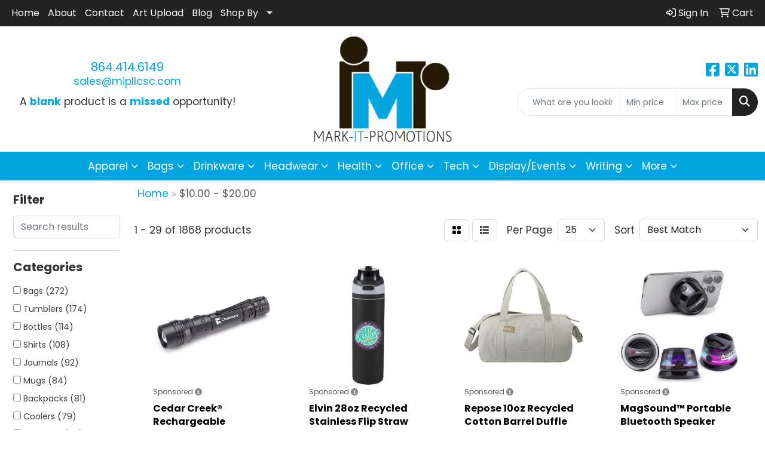

--- FILE ---
content_type: text/html
request_url: https://www.mipllcsc.com/ws/ws.dll/StartSrch?UID=107976&WENavID=20060774
body_size: 16667
content:
<!DOCTYPE html>
<html lang="en"><head>
<meta charset="utf-8">
<meta http-equiv="X-UA-Compatible" content="IE=edge">
<meta name="viewport" content="width=device-width, initial-scale=1">
<!-- The above 3 meta tags *must* come first in the head; any other head content must come *after* these tags -->


<link href="/distsite/styles/8/css/bootstrap.min.css" rel="stylesheet" />
<link href="https://fonts.googleapis.com/css?family=Open+Sans:400,600|Oswald:400,600" rel="stylesheet">
<link href="/distsite/styles/8/css/owl.carousel.min.css" rel="stylesheet">
<link href="/distsite/styles/8/css/nouislider.css" rel="stylesheet">
<!--<link href="/distsite/styles/8/css/menu.css" rel="stylesheet"/>-->
<link href="/distsite/styles/8/css/flexslider.css" rel="stylesheet">
<link href="/distsite/styles/8/css/all.min.css" rel="stylesheet">
<link href="/distsite/styles/8/css/slick/slick.css" rel="stylesheet"/>
<link href="/distsite/styles/8/css/lightbox/lightbox.css" rel="stylesheet"  />
<link href="/distsite/styles/8/css/yamm.css" rel="stylesheet" />
<!-- Custom styles for this theme -->
<link href="/we/we.dll/StyleSheet?UN=107976&Type=WETheme&TS=C46006.5151967593" rel="stylesheet">
<!-- Custom styles for this theme -->
<link href="/we/we.dll/StyleSheet?UN=107976&Type=WETheme-PS&TS=C46006.5151967593" rel="stylesheet">
<link rel="preconnect" href="https://fonts.googleapis.com">
<link rel="preconnect" href="https://fonts.gstatic.com" crossorigin>
<link href="https://fonts.googleapis.com/css2?family=Poppins:wght@100;200;300;400;500;600;700;800;900&display=swap" rel="stylesheet">
<style>
body {color: #333 !important; font-weight: 400;}
ul#nav1.sf-arrows .sf-with-ul:after {border-top-color: #eee;}
h1, h2, h3, h4, h5, h6 {font-weight: 700;}
.btn-default {text-transform: uppercase !important;}
#header-inner > div > div {align-items: center !important;}
.header-six #logo img {margin-top: 0; max-height: 180px;}
#footer {padding: 60px 0px 0px 0px; border-top: 2px solid #00a6dd;}
.sig-overlay {background-color: #00000080;}
#social > h6 {margin-top: 15px;}
#ftlogo > a > img {max-height: 300px;}
#featured-collection-2 > div > div > h3 {display: none;}

.img-gallery img {max-width:80%; margin:0 auto;}

@media (min-width: 768px) {
#header-inner { padding: 15px 0px}
}

@media (min-width: 992px) {
.carousel-item {height: 550px;}
}
</style>

<!-- HTML5 shim and Respond.js for IE8 support of HTML5 elements and media queries -->
<!--[if lt IE 9]>
      <script src="https://oss.maxcdn.com/html5shiv/3.7.3/html5shiv.min.js"></script>
      <script src="https://oss.maxcdn.com/respond/1.4.2/respond.min.js"></script>
    <![endif]-->

</head>

<body style="background:#fff;">


  <!-- Slide-Out Menu -->
  <div id="filter-menu" class="filter-menu">
    <button id="close-menu" class="btn-close"></button>
    <div class="menu-content">
      
<aside class="filter-sidebar">



<div class="filter-section first">
	<h2>Filter</h2>
	 <div class="input-group mb-3">
	 <input type="text" style="border-right:0;" placeholder="Search results" class="form-control text-search-within-results" name="SearchWithinResults" value="" maxlength="100" onkeyup="HandleTextFilter(event);">
	  <label class="input-group-text" style="background-color:#fff;"><a  style="display:none;" href="javascript:void(0);" class="remove-filter" data-toggle="tooltip" title="Clear" onclick="ClearTextFilter();"><i class="far fa-times" aria-hidden="true"></i> <span class="fa-sr-only">x</span></a></label>
	</div>
</div>

<a href="javascript:void(0);" class="clear-filters"  style="display:none;" onclick="ClearDrillDown();">Clear all filters</a>

<div class="filter-section" >
	<h2>Categories</h2>

	<div class="filter-list">

	 <div class="checkbox"><label><input class="filtercheckbox" type="checkbox" name="0|Bags" ><span> Bags (272)</span></label></div><div class="checkbox"><label><input class="filtercheckbox" type="checkbox" name="0|Tumblers" ><span> Tumblers (174)</span></label></div><div class="checkbox"><label><input class="filtercheckbox" type="checkbox" name="0|Bottles" ><span> Bottles (114)</span></label></div><div class="checkbox"><label><input class="filtercheckbox" type="checkbox" name="0|Shirts" ><span> Shirts (108)</span></label></div><div class="checkbox"><label><input class="filtercheckbox" type="checkbox" name="0|Journals" ><span> Journals (92)</span></label></div><div class="checkbox"><label><input class="filtercheckbox" type="checkbox" name="0|Mugs" ><span> Mugs (84)</span></label></div><div class="checkbox"><label><input class="filtercheckbox" type="checkbox" name="0|Backpacks" ><span> Backpacks (81)</span></label></div><div class="checkbox"><label><input class="filtercheckbox" type="checkbox" name="0|Coolers" ><span> Coolers (79)</span></label></div><div class="checkbox"><label><input class="filtercheckbox" type="checkbox" name="0|Chargers" ><span> Chargers (67)</span></label></div><div class="checkbox"><label><input class="filtercheckbox" type="checkbox" name="0|Umbrellas" ><span> Umbrellas (67)</span></label></div><div class="show-filter"><div class="checkbox"><label><input class="filtercheckbox" type="checkbox" name="0|Tags" ><span> Tags (51)</span></label></div><div class="checkbox"><label><input class="filtercheckbox" type="checkbox" name="0|Tools" ><span> Tools (50)</span></label></div><div class="checkbox"><label><input class="filtercheckbox" type="checkbox" name="0|Caps" ><span> Caps (46)</span></label></div><div class="checkbox"><label><input class="filtercheckbox" type="checkbox" name="0|Flashlights" ><span> Flashlights (46)</span></label></div><div class="checkbox"><label><input class="filtercheckbox" type="checkbox" name="0|Badges" ><span> Badges (45)</span></label></div><div class="checkbox"><label><input class="filtercheckbox" type="checkbox" name="0|Blankets" ><span> Blankets (43)</span></label></div><div class="checkbox"><label><input class="filtercheckbox" type="checkbox" name="0|Notebooks" ><span> Notebooks (38)</span></label></div><div class="checkbox"><label><input class="filtercheckbox" type="checkbox" name="0|Speakers" ><span> Speakers (34)</span></label></div><div class="checkbox"><label><input class="filtercheckbox" type="checkbox" name="0|Cups" ><span> Cups (32)</span></label></div><div class="checkbox"><label><input class="filtercheckbox" type="checkbox" name="0|Towels" ><span> Towels (32)</span></label></div><div class="checkbox"><label><input class="filtercheckbox" type="checkbox" name="0|Coasters" ><span> Coasters (30)</span></label></div><div class="checkbox"><label><input class="filtercheckbox" type="checkbox" name="0|Pens" ><span> Pens (28)</span></label></div><div class="checkbox"><label><input class="filtercheckbox" type="checkbox" name="0|Portfolios" ><span> Portfolios (28)</span></label></div><div class="checkbox"><label><input class="filtercheckbox" type="checkbox" name="0|Kits-other" ><span> Kits-other (27)</span></label></div><div class="checkbox"><label><input class="filtercheckbox" type="checkbox" name="0|Hats" ><span> Hats (24)</span></label></div><div class="checkbox"><label><input class="filtercheckbox" type="checkbox" name="0|Travel kits" ><span> Travel kits (23)</span></label></div><div class="checkbox"><label><input class="filtercheckbox" type="checkbox" name="0|Lanterns" ><span> Lanterns (17)</span></label></div><div class="checkbox"><label><input class="filtercheckbox" type="checkbox" name="0|Beverage insulators" ><span> Beverage insulators (16)</span></label></div><div class="checkbox"><label><input class="filtercheckbox" type="checkbox" name="0|Cables" ><span> Cables (16)</span></label></div><div class="checkbox"><label><input class="filtercheckbox" type="checkbox" name="0|Glasses-drinking" ><span> Glasses-drinking (16)</span></label></div><div class="checkbox"><label><input class="filtercheckbox" type="checkbox" name="0|Carving boards" ><span> Carving boards (15)</span></label></div><div class="checkbox"><label><input class="filtercheckbox" type="checkbox" name="0|Containers" ><span> Containers (13)</span></label></div><div class="checkbox"><label><input class="filtercheckbox" type="checkbox" name="0|Fans" ><span> Fans (13)</span></label></div><div class="checkbox"><label><input class="filtercheckbox" type="checkbox" name="0|Pillows" ><span> Pillows (13)</span></label></div><div class="checkbox"><label><input class="filtercheckbox" type="checkbox" name="0|Pouches" ><span> Pouches (13)</span></label></div><div class="checkbox"><label><input class="filtercheckbox" type="checkbox" name="0|Organizers" ><span> Organizers (12)</span></label></div><div class="checkbox"><label><input class="filtercheckbox" type="checkbox" name="0|Briefcases" ><span> Briefcases (11)</span></label></div><div class="checkbox"><label><input class="filtercheckbox" type="checkbox" name="0|Signs" ><span> Signs (11)</span></label></div><div class="checkbox"><label><input class="filtercheckbox" type="checkbox" name="0|Stuffed animals" ><span> Stuffed animals (11)</span></label></div><div class="checkbox"><label><input class="filtercheckbox" type="checkbox" name="0|Utensils" ><span> Utensils (11)</span></label></div><div class="checkbox"><label><input class="filtercheckbox" type="checkbox" name="0|Beanies" ><span> Beanies (10)</span></label></div><div class="checkbox"><label><input class="filtercheckbox" type="checkbox" name="0|Candy" ><span> Candy (10)</span></label></div><div class="checkbox"><label><input class="filtercheckbox" type="checkbox" name="0|Food" ><span> Food (10)</span></label></div><div class="checkbox"><label><input class="filtercheckbox" type="checkbox" name="0|Cases" ><span> Cases (9)</span></label></div><div class="checkbox"><label><input class="filtercheckbox" type="checkbox" name="0|Heat packs" ><span> Heat packs (9)</span></label></div><div class="checkbox"><label><input class="filtercheckbox" type="checkbox" name="0|Knives" ><span> Knives (9)</span></label></div><div class="checkbox"><label><input class="filtercheckbox" type="checkbox" name="0|Phone accessories" ><span> Phone accessories (9)</span></label></div><div class="checkbox"><label><input class="filtercheckbox" type="checkbox" name="0|Sweats" ><span> Sweats (9)</span></label></div><div class="checkbox"><label><input class="filtercheckbox" type="checkbox" name="0|Balls" ><span> Balls (8)</span></label></div><div class="checkbox"><label><input class="filtercheckbox" type="checkbox" name="0|Flash drives" ><span> Flash drives (8)</span></label></div></div>

		<!-- wrapper for more filters -->
        <div class="show-filter">

		</div><!-- showfilters -->

	</div>

		<a href="#" class="show-more"  >Show more</a>
</div>


<div class="filter-section" >
	<h2>Features</h2>

		<div class="filter-list">

	  		<div class="checkbox"><label><input class="filtercheckbox" type="checkbox" name="2|Travel" ><span> Travel (245)</span></label></div><div class="checkbox"><label><input class="filtercheckbox" type="checkbox" name="2|Home" ><span> Home (137)</span></label></div><div class="checkbox"><label><input class="filtercheckbox" type="checkbox" name="2|Drink" ><span> Drink (136)</span></label></div><div class="checkbox"><label><input class="filtercheckbox" type="checkbox" name="2|Outdoor" ><span> Outdoor (132)</span></label></div><div class="checkbox"><label><input class="filtercheckbox" type="checkbox" name="2|Office" ><span> Office (130)</span></label></div><div class="checkbox"><label><input class="filtercheckbox" type="checkbox" name="2|Drinkware" ><span> Drinkware (127)</span></label></div><div class="checkbox"><label><input class="filtercheckbox" type="checkbox" name="2|Tumbler" ><span> Tumbler (117)</span></label></div><div class="checkbox"><label><input class="filtercheckbox" type="checkbox" name="2|Gifts" ><span> Gifts (112)</span></label></div><div class="checkbox"><label><input class="filtercheckbox" type="checkbox" name="2|Cold" ><span> Cold (110)</span></label></div><div class="checkbox"><label><input class="filtercheckbox" type="checkbox" name="2|Insulated" ><span> Insulated (100)</span></label></div><div class="show-filter"><div class="checkbox"><label><input class="filtercheckbox" type="checkbox" name="2|Stainless steel" ><span> Stainless steel (94)</span></label></div><div class="checkbox"><label><input class="filtercheckbox" type="checkbox" name="2|Trade show" ><span> Trade show (93)</span></label></div><div class="checkbox"><label><input class="filtercheckbox" type="checkbox" name="2|Hot" ><span> Hot (92)</span></label></div><div class="checkbox"><label><input class="filtercheckbox" type="checkbox" name="2|Reusable" ><span> Reusable (86)</span></label></div><div class="checkbox"><label><input class="filtercheckbox" type="checkbox" name="2|Full color" ><span> Full color (78)</span></label></div><div class="checkbox"><label><input class="filtercheckbox" type="checkbox" name="2|Portable" ><span> Portable (76)</span></label></div><div class="checkbox"><label><input class="filtercheckbox" type="checkbox" name="2|Rectangle" ><span> Rectangle (75)</span></label></div><div class="checkbox"><label><input class="filtercheckbox" type="checkbox" name="2|Kitchen" ><span> Kitchen (74)</span></label></div><div class="checkbox"><label><input class="filtercheckbox" type="checkbox" name="2|Durable" ><span> Durable (73)</span></label></div><div class="checkbox"><label><input class="filtercheckbox" type="checkbox" name="2|Bag" ><span> Bag (69)</span></label></div><div class="checkbox"><label><input class="filtercheckbox" type="checkbox" name="2|Mug" ><span> Mug (69)</span></label></div><div class="checkbox"><label><input class="filtercheckbox" type="checkbox" name="2|College" ><span> College (66)</span></label></div><div class="checkbox"><label><input class="filtercheckbox" type="checkbox" name="2|Beverage" ><span> Beverage (65)</span></label></div><div class="checkbox"><label><input class="filtercheckbox" type="checkbox" name="2|Bottle" ><span> Bottle (62)</span></label></div><div class="checkbox"><label><input class="filtercheckbox" type="checkbox" name="2|Sports" ><span> Sports (62)</span></label></div><div class="checkbox"><label><input class="filtercheckbox" type="checkbox" name="2|Vacation" ><span> Vacation (62)</span></label></div><div class="checkbox"><label><input class="filtercheckbox" type="checkbox" name="2|Picnic" ><span> Picnic (61)</span></label></div><div class="checkbox"><label><input class="filtercheckbox" type="checkbox" name="2|Journal" ><span> Journal (57)</span></label></div><div class="checkbox"><label><input class="filtercheckbox" type="checkbox" name="2|Notebook" ><span> Notebook (57)</span></label></div><div class="checkbox"><label><input class="filtercheckbox" type="checkbox" name="2|Fda certified" ><span> Fda certified (56)</span></label></div><div class="checkbox"><label><input class="filtercheckbox" type="checkbox" name="2|Coffee" ><span> Coffee (55)</span></label></div><div class="checkbox"><label><input class="filtercheckbox" type="checkbox" name="2|Tools" ><span> Tools (55)</span></label></div><div class="checkbox"><label><input class="filtercheckbox" type="checkbox" name="2|Restaurant" ><span> Restaurant (53)</span></label></div><div class="checkbox"><label><input class="filtercheckbox" type="checkbox" name="2|Business" ><span> Business (51)</span></label></div><div class="checkbox"><label><input class="filtercheckbox" type="checkbox" name="2|Camping" ><span> Camping (51)</span></label></div><div class="checkbox"><label><input class="filtercheckbox" type="checkbox" name="2|Tote" ><span> Tote (51)</span></label></div><div class="checkbox"><label><input class="filtercheckbox" type="checkbox" name="2|Event" ><span> Event (48)</span></label></div><div class="checkbox"><label><input class="filtercheckbox" type="checkbox" name="2|Handle" ><span> Handle (48)</span></label></div><div class="checkbox"><label><input class="filtercheckbox" type="checkbox" name="2|Name tag" ><span> Name tag (47)</span></label></div><div class="checkbox"><label><input class="filtercheckbox" type="checkbox" name="2|Tech" ><span> Tech (47)</span></label></div><div class="checkbox"><label><input class="filtercheckbox" type="checkbox" name="2|Name badges" ><span> Name badges (46)</span></label></div><div class="checkbox"><label><input class="filtercheckbox" type="checkbox" name="2|Oval" ><span> Oval (46)</span></label></div><div class="checkbox"><label><input class="filtercheckbox" type="checkbox" name="2|Bpa free" ><span> Bpa free (45)</span></label></div><div class="checkbox"><label><input class="filtercheckbox" type="checkbox" name="2|Compact" ><span> Compact (45)</span></label></div><div class="checkbox"><label><input class="filtercheckbox" type="checkbox" name="2|Digitally printed" ><span> Digitally printed (45)</span></label></div><div class="checkbox"><label><input class="filtercheckbox" type="checkbox" name="2|Health" ><span> Health (45)</span></label></div><div class="checkbox"><label><input class="filtercheckbox" type="checkbox" name="2|Name badge with magnet" ><span> Name badge with magnet (45)</span></label></div><div class="checkbox"><label><input class="filtercheckbox" type="checkbox" name="2|Name badge with pin" ><span> Name badge with pin (45)</span></label></div><div class="checkbox"><label><input class="filtercheckbox" type="checkbox" name="2|24-hour" ><span> 24-hour (44)</span></label></div><div class="checkbox"><label><input class="filtercheckbox" type="checkbox" name="2|Executive" ><span> Executive (44)</span></label></div></div>

			<!-- wrapper for more filters -->
			<div class="show-filter">

			</div><!-- showfilters -->
 		</div>
		<a href="#" class="show-more"  >Show more</a>


</div>


<div class="filter-section" >
	<h2>Colors</h2>

		<div class="filter-list">

		  	<div class="checkbox"><label><input class="filtercheckbox" type="checkbox" name="1|Black" ><span> Black (1012)</span></label></div><div class="checkbox"><label><input class="filtercheckbox" type="checkbox" name="1|White" ><span> White (598)</span></label></div><div class="checkbox"><label><input class="filtercheckbox" type="checkbox" name="1|Red" ><span> Red (312)</span></label></div><div class="checkbox"><label><input class="filtercheckbox" type="checkbox" name="1|Gray" ><span> Gray (262)</span></label></div><div class="checkbox"><label><input class="filtercheckbox" type="checkbox" name="1|Navy blue" ><span> Navy blue (223)</span></label></div><div class="checkbox"><label><input class="filtercheckbox" type="checkbox" name="1|Blue" ><span> Blue (217)</span></label></div><div class="checkbox"><label><input class="filtercheckbox" type="checkbox" name="1|Navy" ><span> Navy (178)</span></label></div><div class="checkbox"><label><input class="filtercheckbox" type="checkbox" name="1|Royal blue" ><span> Royal blue (130)</span></label></div><div class="checkbox"><label><input class="filtercheckbox" type="checkbox" name="1|Purple" ><span> Purple (110)</span></label></div><div class="checkbox"><label><input class="filtercheckbox" type="checkbox" name="1|Orange" ><span> Orange (104)</span></label></div><div class="show-filter"><div class="checkbox"><label><input class="filtercheckbox" type="checkbox" name="1|Silver" ><span> Silver (103)</span></label></div><div class="checkbox"><label><input class="filtercheckbox" type="checkbox" name="1|Royal" ><span> Royal (73)</span></label></div><div class="checkbox"><label><input class="filtercheckbox" type="checkbox" name="1|Green" ><span> Green (69)</span></label></div><div class="checkbox"><label><input class="filtercheckbox" type="checkbox" name="1|Lime green" ><span> Lime green (60)</span></label></div><div class="checkbox"><label><input class="filtercheckbox" type="checkbox" name="1|Yellow" ><span> Yellow (59)</span></label></div><div class="checkbox"><label><input class="filtercheckbox" type="checkbox" name="1|Charcoal gray" ><span> Charcoal gray (56)</span></label></div><div class="checkbox"><label><input class="filtercheckbox" type="checkbox" name="1|Light blue" ><span> Light blue (52)</span></label></div><div class="checkbox"><label><input class="filtercheckbox" type="checkbox" name="1|Gold" ><span> Gold (50)</span></label></div><div class="checkbox"><label><input class="filtercheckbox" type="checkbox" name="1|Black/white" ><span> Black/white (46)</span></label></div><div class="checkbox"><label><input class="filtercheckbox" type="checkbox" name="1|Graphite" ><span> Graphite (46)</span></label></div><div class="checkbox"><label><input class="filtercheckbox" type="checkbox" name="1|Pink" ><span> Pink (45)</span></label></div><div class="checkbox"><label><input class="filtercheckbox" type="checkbox" name="1|Brown" ><span> Brown (41)</span></label></div><div class="checkbox"><label><input class="filtercheckbox" type="checkbox" name="1|Clear" ><span> Clear (41)</span></label></div><div class="checkbox"><label><input class="filtercheckbox" type="checkbox" name="1|Maroon red" ><span> Maroon red (41)</span></label></div><div class="checkbox"><label><input class="filtercheckbox" type="checkbox" name="1|True royal blue" ><span> True royal blue (38)</span></label></div><div class="checkbox"><label><input class="filtercheckbox" type="checkbox" name="1|Forest green" ><span> Forest green (37)</span></label></div><div class="checkbox"><label><input class="filtercheckbox" type="checkbox" name="1|Natural" ><span> Natural (35)</span></label></div><div class="checkbox"><label><input class="filtercheckbox" type="checkbox" name="1|True navy blue" ><span> True navy blue (34)</span></label></div><div class="checkbox"><label><input class="filtercheckbox" type="checkbox" name="1|Carolina blue" ><span> Carolina blue (32)</span></label></div><div class="checkbox"><label><input class="filtercheckbox" type="checkbox" name="1|Hunter green" ><span> Hunter green (31)</span></label></div><div class="checkbox"><label><input class="filtercheckbox" type="checkbox" name="1|Kelly green" ><span> Kelly green (31)</span></label></div><div class="checkbox"><label><input class="filtercheckbox" type="checkbox" name="1|Red/white" ><span> Red/white (31)</span></label></div><div class="checkbox"><label><input class="filtercheckbox" type="checkbox" name="1|Dark green" ><span> Dark green (28)</span></label></div><div class="checkbox"><label><input class="filtercheckbox" type="checkbox" name="1|Navy blue/white" ><span> Navy blue/white (27)</span></label></div><div class="checkbox"><label><input class="filtercheckbox" type="checkbox" name="1|Burgundy red" ><span> Burgundy red (26)</span></label></div><div class="checkbox"><label><input class="filtercheckbox" type="checkbox" name="1|Matte black" ><span> Matte black (26)</span></label></div><div class="checkbox"><label><input class="filtercheckbox" type="checkbox" name="1|Cardinal red" ><span> Cardinal red (25)</span></label></div><div class="checkbox"><label><input class="filtercheckbox" type="checkbox" name="1|Athletic heather gray" ><span> Athletic heather gray (24)</span></label></div><div class="checkbox"><label><input class="filtercheckbox" type="checkbox" name="1|Various" ><span> Various (24)</span></label></div><div class="checkbox"><label><input class="filtercheckbox" type="checkbox" name="1|Royal blue/white" ><span> Royal blue/white (22)</span></label></div><div class="checkbox"><label><input class="filtercheckbox" type="checkbox" name="1|True red" ><span> True red (22)</span></label></div><div class="checkbox"><label><input class="filtercheckbox" type="checkbox" name="1|Safety green" ><span> Safety green (21)</span></label></div><div class="checkbox"><label><input class="filtercheckbox" type="checkbox" name="1|Tan" ><span> Tan (21)</span></label></div><div class="checkbox"><label><input class="filtercheckbox" type="checkbox" name="1|White/black" ><span> White/black (21)</span></label></div><div class="checkbox"><label><input class="filtercheckbox" type="checkbox" name="1|Charcoal" ><span> Charcoal (20)</span></label></div><div class="checkbox"><label><input class="filtercheckbox" type="checkbox" name="1|Natural beige" ><span> Natural beige (20)</span></label></div><div class="checkbox"><label><input class="filtercheckbox" type="checkbox" name="1|Dark gray" ><span> Dark gray (19)</span></label></div><div class="checkbox"><label><input class="filtercheckbox" type="checkbox" name="1|Dark heather gray" ><span> Dark heather gray (18)</span></label></div><div class="checkbox"><label><input class="filtercheckbox" type="checkbox" name="1|Enamel white" ><span> Enamel white (18)</span></label></div><div class="checkbox"><label><input class="filtercheckbox" type="checkbox" name="1|Jet black" ><span> Jet black (18)</span></label></div></div>


			<!-- wrapper for more filters -->
			<div class="show-filter">

			</div><!-- showfilters -->

		  </div>

		<a href="#" class="show-more"  >Show more</a>
</div>


<div class="filter-section"  >
	<h2>Price Range</h2>
	<div class="filter-price-wrap">
		<div class="filter-price-inner">
			<div class="input-group">
				<span class="input-group-text input-group-text-white">$</span>
				<input type="text" class="form-control form-control-sm filter-min-prices" name="min-prices" value="" placeholder="Min" onkeyup="HandlePriceFilter(event);">
			</div>
			<div class="input-group">
				<span class="input-group-text input-group-text-white">$</span>
				<input type="text" class="form-control form-control-sm filter-max-prices" name="max-prices" value="" placeholder="Max" onkeyup="HandlePriceFilter(event);">
			</div>
		</div>
		<a href="javascript:void(0)" onclick="SetPriceFilter();" ><i class="fa-solid fa-chevron-right"></i></a>
	</div>
</div>

<div class="filter-section"   >
	<h2>Quantity</h2>
	<div class="filter-price-wrap mb-2">
		<input type="text" class="form-control form-control-sm filter-quantity" value="" placeholder="Qty" onkeyup="HandleQuantityFilter(event);">
		<a href="javascript:void(0)" onclick="SetQuantityFilter();"><i class="fa-solid fa-chevron-right"></i></a>
	</div>
</div>




	</aside>

    </div>
</div>




	<div class="container-fluid">
		<div class="row">

			<div class="col-md-3 col-lg-2">
        <div class="d-none d-md-block">
          <div id="desktop-filter">
            
<aside class="filter-sidebar">



<div class="filter-section first">
	<h2>Filter</h2>
	 <div class="input-group mb-3">
	 <input type="text" style="border-right:0;" placeholder="Search results" class="form-control text-search-within-results" name="SearchWithinResults" value="" maxlength="100" onkeyup="HandleTextFilter(event);">
	  <label class="input-group-text" style="background-color:#fff;"><a  style="display:none;" href="javascript:void(0);" class="remove-filter" data-toggle="tooltip" title="Clear" onclick="ClearTextFilter();"><i class="far fa-times" aria-hidden="true"></i> <span class="fa-sr-only">x</span></a></label>
	</div>
</div>

<a href="javascript:void(0);" class="clear-filters"  style="display:none;" onclick="ClearDrillDown();">Clear all filters</a>

<div class="filter-section" >
	<h2>Categories</h2>

	<div class="filter-list">

	 <div class="checkbox"><label><input class="filtercheckbox" type="checkbox" name="0|Bags" ><span> Bags (272)</span></label></div><div class="checkbox"><label><input class="filtercheckbox" type="checkbox" name="0|Tumblers" ><span> Tumblers (174)</span></label></div><div class="checkbox"><label><input class="filtercheckbox" type="checkbox" name="0|Bottles" ><span> Bottles (114)</span></label></div><div class="checkbox"><label><input class="filtercheckbox" type="checkbox" name="0|Shirts" ><span> Shirts (108)</span></label></div><div class="checkbox"><label><input class="filtercheckbox" type="checkbox" name="0|Journals" ><span> Journals (92)</span></label></div><div class="checkbox"><label><input class="filtercheckbox" type="checkbox" name="0|Mugs" ><span> Mugs (84)</span></label></div><div class="checkbox"><label><input class="filtercheckbox" type="checkbox" name="0|Backpacks" ><span> Backpacks (81)</span></label></div><div class="checkbox"><label><input class="filtercheckbox" type="checkbox" name="0|Coolers" ><span> Coolers (79)</span></label></div><div class="checkbox"><label><input class="filtercheckbox" type="checkbox" name="0|Chargers" ><span> Chargers (67)</span></label></div><div class="checkbox"><label><input class="filtercheckbox" type="checkbox" name="0|Umbrellas" ><span> Umbrellas (67)</span></label></div><div class="show-filter"><div class="checkbox"><label><input class="filtercheckbox" type="checkbox" name="0|Tags" ><span> Tags (51)</span></label></div><div class="checkbox"><label><input class="filtercheckbox" type="checkbox" name="0|Tools" ><span> Tools (50)</span></label></div><div class="checkbox"><label><input class="filtercheckbox" type="checkbox" name="0|Caps" ><span> Caps (46)</span></label></div><div class="checkbox"><label><input class="filtercheckbox" type="checkbox" name="0|Flashlights" ><span> Flashlights (46)</span></label></div><div class="checkbox"><label><input class="filtercheckbox" type="checkbox" name="0|Badges" ><span> Badges (45)</span></label></div><div class="checkbox"><label><input class="filtercheckbox" type="checkbox" name="0|Blankets" ><span> Blankets (43)</span></label></div><div class="checkbox"><label><input class="filtercheckbox" type="checkbox" name="0|Notebooks" ><span> Notebooks (38)</span></label></div><div class="checkbox"><label><input class="filtercheckbox" type="checkbox" name="0|Speakers" ><span> Speakers (34)</span></label></div><div class="checkbox"><label><input class="filtercheckbox" type="checkbox" name="0|Cups" ><span> Cups (32)</span></label></div><div class="checkbox"><label><input class="filtercheckbox" type="checkbox" name="0|Towels" ><span> Towels (32)</span></label></div><div class="checkbox"><label><input class="filtercheckbox" type="checkbox" name="0|Coasters" ><span> Coasters (30)</span></label></div><div class="checkbox"><label><input class="filtercheckbox" type="checkbox" name="0|Pens" ><span> Pens (28)</span></label></div><div class="checkbox"><label><input class="filtercheckbox" type="checkbox" name="0|Portfolios" ><span> Portfolios (28)</span></label></div><div class="checkbox"><label><input class="filtercheckbox" type="checkbox" name="0|Kits-other" ><span> Kits-other (27)</span></label></div><div class="checkbox"><label><input class="filtercheckbox" type="checkbox" name="0|Hats" ><span> Hats (24)</span></label></div><div class="checkbox"><label><input class="filtercheckbox" type="checkbox" name="0|Travel kits" ><span> Travel kits (23)</span></label></div><div class="checkbox"><label><input class="filtercheckbox" type="checkbox" name="0|Lanterns" ><span> Lanterns (17)</span></label></div><div class="checkbox"><label><input class="filtercheckbox" type="checkbox" name="0|Beverage insulators" ><span> Beverage insulators (16)</span></label></div><div class="checkbox"><label><input class="filtercheckbox" type="checkbox" name="0|Cables" ><span> Cables (16)</span></label></div><div class="checkbox"><label><input class="filtercheckbox" type="checkbox" name="0|Glasses-drinking" ><span> Glasses-drinking (16)</span></label></div><div class="checkbox"><label><input class="filtercheckbox" type="checkbox" name="0|Carving boards" ><span> Carving boards (15)</span></label></div><div class="checkbox"><label><input class="filtercheckbox" type="checkbox" name="0|Containers" ><span> Containers (13)</span></label></div><div class="checkbox"><label><input class="filtercheckbox" type="checkbox" name="0|Fans" ><span> Fans (13)</span></label></div><div class="checkbox"><label><input class="filtercheckbox" type="checkbox" name="0|Pillows" ><span> Pillows (13)</span></label></div><div class="checkbox"><label><input class="filtercheckbox" type="checkbox" name="0|Pouches" ><span> Pouches (13)</span></label></div><div class="checkbox"><label><input class="filtercheckbox" type="checkbox" name="0|Organizers" ><span> Organizers (12)</span></label></div><div class="checkbox"><label><input class="filtercheckbox" type="checkbox" name="0|Briefcases" ><span> Briefcases (11)</span></label></div><div class="checkbox"><label><input class="filtercheckbox" type="checkbox" name="0|Signs" ><span> Signs (11)</span></label></div><div class="checkbox"><label><input class="filtercheckbox" type="checkbox" name="0|Stuffed animals" ><span> Stuffed animals (11)</span></label></div><div class="checkbox"><label><input class="filtercheckbox" type="checkbox" name="0|Utensils" ><span> Utensils (11)</span></label></div><div class="checkbox"><label><input class="filtercheckbox" type="checkbox" name="0|Beanies" ><span> Beanies (10)</span></label></div><div class="checkbox"><label><input class="filtercheckbox" type="checkbox" name="0|Candy" ><span> Candy (10)</span></label></div><div class="checkbox"><label><input class="filtercheckbox" type="checkbox" name="0|Food" ><span> Food (10)</span></label></div><div class="checkbox"><label><input class="filtercheckbox" type="checkbox" name="0|Cases" ><span> Cases (9)</span></label></div><div class="checkbox"><label><input class="filtercheckbox" type="checkbox" name="0|Heat packs" ><span> Heat packs (9)</span></label></div><div class="checkbox"><label><input class="filtercheckbox" type="checkbox" name="0|Knives" ><span> Knives (9)</span></label></div><div class="checkbox"><label><input class="filtercheckbox" type="checkbox" name="0|Phone accessories" ><span> Phone accessories (9)</span></label></div><div class="checkbox"><label><input class="filtercheckbox" type="checkbox" name="0|Sweats" ><span> Sweats (9)</span></label></div><div class="checkbox"><label><input class="filtercheckbox" type="checkbox" name="0|Balls" ><span> Balls (8)</span></label></div><div class="checkbox"><label><input class="filtercheckbox" type="checkbox" name="0|Flash drives" ><span> Flash drives (8)</span></label></div></div>

		<!-- wrapper for more filters -->
        <div class="show-filter">

		</div><!-- showfilters -->

	</div>

		<a href="#" class="show-more"  >Show more</a>
</div>


<div class="filter-section" >
	<h2>Features</h2>

		<div class="filter-list">

	  		<div class="checkbox"><label><input class="filtercheckbox" type="checkbox" name="2|Travel" ><span> Travel (245)</span></label></div><div class="checkbox"><label><input class="filtercheckbox" type="checkbox" name="2|Home" ><span> Home (137)</span></label></div><div class="checkbox"><label><input class="filtercheckbox" type="checkbox" name="2|Drink" ><span> Drink (136)</span></label></div><div class="checkbox"><label><input class="filtercheckbox" type="checkbox" name="2|Outdoor" ><span> Outdoor (132)</span></label></div><div class="checkbox"><label><input class="filtercheckbox" type="checkbox" name="2|Office" ><span> Office (130)</span></label></div><div class="checkbox"><label><input class="filtercheckbox" type="checkbox" name="2|Drinkware" ><span> Drinkware (127)</span></label></div><div class="checkbox"><label><input class="filtercheckbox" type="checkbox" name="2|Tumbler" ><span> Tumbler (117)</span></label></div><div class="checkbox"><label><input class="filtercheckbox" type="checkbox" name="2|Gifts" ><span> Gifts (112)</span></label></div><div class="checkbox"><label><input class="filtercheckbox" type="checkbox" name="2|Cold" ><span> Cold (110)</span></label></div><div class="checkbox"><label><input class="filtercheckbox" type="checkbox" name="2|Insulated" ><span> Insulated (100)</span></label></div><div class="show-filter"><div class="checkbox"><label><input class="filtercheckbox" type="checkbox" name="2|Stainless steel" ><span> Stainless steel (94)</span></label></div><div class="checkbox"><label><input class="filtercheckbox" type="checkbox" name="2|Trade show" ><span> Trade show (93)</span></label></div><div class="checkbox"><label><input class="filtercheckbox" type="checkbox" name="2|Hot" ><span> Hot (92)</span></label></div><div class="checkbox"><label><input class="filtercheckbox" type="checkbox" name="2|Reusable" ><span> Reusable (86)</span></label></div><div class="checkbox"><label><input class="filtercheckbox" type="checkbox" name="2|Full color" ><span> Full color (78)</span></label></div><div class="checkbox"><label><input class="filtercheckbox" type="checkbox" name="2|Portable" ><span> Portable (76)</span></label></div><div class="checkbox"><label><input class="filtercheckbox" type="checkbox" name="2|Rectangle" ><span> Rectangle (75)</span></label></div><div class="checkbox"><label><input class="filtercheckbox" type="checkbox" name="2|Kitchen" ><span> Kitchen (74)</span></label></div><div class="checkbox"><label><input class="filtercheckbox" type="checkbox" name="2|Durable" ><span> Durable (73)</span></label></div><div class="checkbox"><label><input class="filtercheckbox" type="checkbox" name="2|Bag" ><span> Bag (69)</span></label></div><div class="checkbox"><label><input class="filtercheckbox" type="checkbox" name="2|Mug" ><span> Mug (69)</span></label></div><div class="checkbox"><label><input class="filtercheckbox" type="checkbox" name="2|College" ><span> College (66)</span></label></div><div class="checkbox"><label><input class="filtercheckbox" type="checkbox" name="2|Beverage" ><span> Beverage (65)</span></label></div><div class="checkbox"><label><input class="filtercheckbox" type="checkbox" name="2|Bottle" ><span> Bottle (62)</span></label></div><div class="checkbox"><label><input class="filtercheckbox" type="checkbox" name="2|Sports" ><span> Sports (62)</span></label></div><div class="checkbox"><label><input class="filtercheckbox" type="checkbox" name="2|Vacation" ><span> Vacation (62)</span></label></div><div class="checkbox"><label><input class="filtercheckbox" type="checkbox" name="2|Picnic" ><span> Picnic (61)</span></label></div><div class="checkbox"><label><input class="filtercheckbox" type="checkbox" name="2|Journal" ><span> Journal (57)</span></label></div><div class="checkbox"><label><input class="filtercheckbox" type="checkbox" name="2|Notebook" ><span> Notebook (57)</span></label></div><div class="checkbox"><label><input class="filtercheckbox" type="checkbox" name="2|Fda certified" ><span> Fda certified (56)</span></label></div><div class="checkbox"><label><input class="filtercheckbox" type="checkbox" name="2|Coffee" ><span> Coffee (55)</span></label></div><div class="checkbox"><label><input class="filtercheckbox" type="checkbox" name="2|Tools" ><span> Tools (55)</span></label></div><div class="checkbox"><label><input class="filtercheckbox" type="checkbox" name="2|Restaurant" ><span> Restaurant (53)</span></label></div><div class="checkbox"><label><input class="filtercheckbox" type="checkbox" name="2|Business" ><span> Business (51)</span></label></div><div class="checkbox"><label><input class="filtercheckbox" type="checkbox" name="2|Camping" ><span> Camping (51)</span></label></div><div class="checkbox"><label><input class="filtercheckbox" type="checkbox" name="2|Tote" ><span> Tote (51)</span></label></div><div class="checkbox"><label><input class="filtercheckbox" type="checkbox" name="2|Event" ><span> Event (48)</span></label></div><div class="checkbox"><label><input class="filtercheckbox" type="checkbox" name="2|Handle" ><span> Handle (48)</span></label></div><div class="checkbox"><label><input class="filtercheckbox" type="checkbox" name="2|Name tag" ><span> Name tag (47)</span></label></div><div class="checkbox"><label><input class="filtercheckbox" type="checkbox" name="2|Tech" ><span> Tech (47)</span></label></div><div class="checkbox"><label><input class="filtercheckbox" type="checkbox" name="2|Name badges" ><span> Name badges (46)</span></label></div><div class="checkbox"><label><input class="filtercheckbox" type="checkbox" name="2|Oval" ><span> Oval (46)</span></label></div><div class="checkbox"><label><input class="filtercheckbox" type="checkbox" name="2|Bpa free" ><span> Bpa free (45)</span></label></div><div class="checkbox"><label><input class="filtercheckbox" type="checkbox" name="2|Compact" ><span> Compact (45)</span></label></div><div class="checkbox"><label><input class="filtercheckbox" type="checkbox" name="2|Digitally printed" ><span> Digitally printed (45)</span></label></div><div class="checkbox"><label><input class="filtercheckbox" type="checkbox" name="2|Health" ><span> Health (45)</span></label></div><div class="checkbox"><label><input class="filtercheckbox" type="checkbox" name="2|Name badge with magnet" ><span> Name badge with magnet (45)</span></label></div><div class="checkbox"><label><input class="filtercheckbox" type="checkbox" name="2|Name badge with pin" ><span> Name badge with pin (45)</span></label></div><div class="checkbox"><label><input class="filtercheckbox" type="checkbox" name="2|24-hour" ><span> 24-hour (44)</span></label></div><div class="checkbox"><label><input class="filtercheckbox" type="checkbox" name="2|Executive" ><span> Executive (44)</span></label></div></div>

			<!-- wrapper for more filters -->
			<div class="show-filter">

			</div><!-- showfilters -->
 		</div>
		<a href="#" class="show-more"  >Show more</a>


</div>


<div class="filter-section" >
	<h2>Colors</h2>

		<div class="filter-list">

		  	<div class="checkbox"><label><input class="filtercheckbox" type="checkbox" name="1|Black" ><span> Black (1012)</span></label></div><div class="checkbox"><label><input class="filtercheckbox" type="checkbox" name="1|White" ><span> White (598)</span></label></div><div class="checkbox"><label><input class="filtercheckbox" type="checkbox" name="1|Red" ><span> Red (312)</span></label></div><div class="checkbox"><label><input class="filtercheckbox" type="checkbox" name="1|Gray" ><span> Gray (262)</span></label></div><div class="checkbox"><label><input class="filtercheckbox" type="checkbox" name="1|Navy blue" ><span> Navy blue (223)</span></label></div><div class="checkbox"><label><input class="filtercheckbox" type="checkbox" name="1|Blue" ><span> Blue (217)</span></label></div><div class="checkbox"><label><input class="filtercheckbox" type="checkbox" name="1|Navy" ><span> Navy (178)</span></label></div><div class="checkbox"><label><input class="filtercheckbox" type="checkbox" name="1|Royal blue" ><span> Royal blue (130)</span></label></div><div class="checkbox"><label><input class="filtercheckbox" type="checkbox" name="1|Purple" ><span> Purple (110)</span></label></div><div class="checkbox"><label><input class="filtercheckbox" type="checkbox" name="1|Orange" ><span> Orange (104)</span></label></div><div class="show-filter"><div class="checkbox"><label><input class="filtercheckbox" type="checkbox" name="1|Silver" ><span> Silver (103)</span></label></div><div class="checkbox"><label><input class="filtercheckbox" type="checkbox" name="1|Royal" ><span> Royal (73)</span></label></div><div class="checkbox"><label><input class="filtercheckbox" type="checkbox" name="1|Green" ><span> Green (69)</span></label></div><div class="checkbox"><label><input class="filtercheckbox" type="checkbox" name="1|Lime green" ><span> Lime green (60)</span></label></div><div class="checkbox"><label><input class="filtercheckbox" type="checkbox" name="1|Yellow" ><span> Yellow (59)</span></label></div><div class="checkbox"><label><input class="filtercheckbox" type="checkbox" name="1|Charcoal gray" ><span> Charcoal gray (56)</span></label></div><div class="checkbox"><label><input class="filtercheckbox" type="checkbox" name="1|Light blue" ><span> Light blue (52)</span></label></div><div class="checkbox"><label><input class="filtercheckbox" type="checkbox" name="1|Gold" ><span> Gold (50)</span></label></div><div class="checkbox"><label><input class="filtercheckbox" type="checkbox" name="1|Black/white" ><span> Black/white (46)</span></label></div><div class="checkbox"><label><input class="filtercheckbox" type="checkbox" name="1|Graphite" ><span> Graphite (46)</span></label></div><div class="checkbox"><label><input class="filtercheckbox" type="checkbox" name="1|Pink" ><span> Pink (45)</span></label></div><div class="checkbox"><label><input class="filtercheckbox" type="checkbox" name="1|Brown" ><span> Brown (41)</span></label></div><div class="checkbox"><label><input class="filtercheckbox" type="checkbox" name="1|Clear" ><span> Clear (41)</span></label></div><div class="checkbox"><label><input class="filtercheckbox" type="checkbox" name="1|Maroon red" ><span> Maroon red (41)</span></label></div><div class="checkbox"><label><input class="filtercheckbox" type="checkbox" name="1|True royal blue" ><span> True royal blue (38)</span></label></div><div class="checkbox"><label><input class="filtercheckbox" type="checkbox" name="1|Forest green" ><span> Forest green (37)</span></label></div><div class="checkbox"><label><input class="filtercheckbox" type="checkbox" name="1|Natural" ><span> Natural (35)</span></label></div><div class="checkbox"><label><input class="filtercheckbox" type="checkbox" name="1|True navy blue" ><span> True navy blue (34)</span></label></div><div class="checkbox"><label><input class="filtercheckbox" type="checkbox" name="1|Carolina blue" ><span> Carolina blue (32)</span></label></div><div class="checkbox"><label><input class="filtercheckbox" type="checkbox" name="1|Hunter green" ><span> Hunter green (31)</span></label></div><div class="checkbox"><label><input class="filtercheckbox" type="checkbox" name="1|Kelly green" ><span> Kelly green (31)</span></label></div><div class="checkbox"><label><input class="filtercheckbox" type="checkbox" name="1|Red/white" ><span> Red/white (31)</span></label></div><div class="checkbox"><label><input class="filtercheckbox" type="checkbox" name="1|Dark green" ><span> Dark green (28)</span></label></div><div class="checkbox"><label><input class="filtercheckbox" type="checkbox" name="1|Navy blue/white" ><span> Navy blue/white (27)</span></label></div><div class="checkbox"><label><input class="filtercheckbox" type="checkbox" name="1|Burgundy red" ><span> Burgundy red (26)</span></label></div><div class="checkbox"><label><input class="filtercheckbox" type="checkbox" name="1|Matte black" ><span> Matte black (26)</span></label></div><div class="checkbox"><label><input class="filtercheckbox" type="checkbox" name="1|Cardinal red" ><span> Cardinal red (25)</span></label></div><div class="checkbox"><label><input class="filtercheckbox" type="checkbox" name="1|Athletic heather gray" ><span> Athletic heather gray (24)</span></label></div><div class="checkbox"><label><input class="filtercheckbox" type="checkbox" name="1|Various" ><span> Various (24)</span></label></div><div class="checkbox"><label><input class="filtercheckbox" type="checkbox" name="1|Royal blue/white" ><span> Royal blue/white (22)</span></label></div><div class="checkbox"><label><input class="filtercheckbox" type="checkbox" name="1|True red" ><span> True red (22)</span></label></div><div class="checkbox"><label><input class="filtercheckbox" type="checkbox" name="1|Safety green" ><span> Safety green (21)</span></label></div><div class="checkbox"><label><input class="filtercheckbox" type="checkbox" name="1|Tan" ><span> Tan (21)</span></label></div><div class="checkbox"><label><input class="filtercheckbox" type="checkbox" name="1|White/black" ><span> White/black (21)</span></label></div><div class="checkbox"><label><input class="filtercheckbox" type="checkbox" name="1|Charcoal" ><span> Charcoal (20)</span></label></div><div class="checkbox"><label><input class="filtercheckbox" type="checkbox" name="1|Natural beige" ><span> Natural beige (20)</span></label></div><div class="checkbox"><label><input class="filtercheckbox" type="checkbox" name="1|Dark gray" ><span> Dark gray (19)</span></label></div><div class="checkbox"><label><input class="filtercheckbox" type="checkbox" name="1|Dark heather gray" ><span> Dark heather gray (18)</span></label></div><div class="checkbox"><label><input class="filtercheckbox" type="checkbox" name="1|Enamel white" ><span> Enamel white (18)</span></label></div><div class="checkbox"><label><input class="filtercheckbox" type="checkbox" name="1|Jet black" ><span> Jet black (18)</span></label></div></div>


			<!-- wrapper for more filters -->
			<div class="show-filter">

			</div><!-- showfilters -->

		  </div>

		<a href="#" class="show-more"  >Show more</a>
</div>


<div class="filter-section"  >
	<h2>Price Range</h2>
	<div class="filter-price-wrap">
		<div class="filter-price-inner">
			<div class="input-group">
				<span class="input-group-text input-group-text-white">$</span>
				<input type="text" class="form-control form-control-sm filter-min-prices" name="min-prices" value="" placeholder="Min" onkeyup="HandlePriceFilter(event);">
			</div>
			<div class="input-group">
				<span class="input-group-text input-group-text-white">$</span>
				<input type="text" class="form-control form-control-sm filter-max-prices" name="max-prices" value="" placeholder="Max" onkeyup="HandlePriceFilter(event);">
			</div>
		</div>
		<a href="javascript:void(0)" onclick="SetPriceFilter();" ><i class="fa-solid fa-chevron-right"></i></a>
	</div>
</div>

<div class="filter-section"   >
	<h2>Quantity</h2>
	<div class="filter-price-wrap mb-2">
		<input type="text" class="form-control form-control-sm filter-quantity" value="" placeholder="Qty" onkeyup="HandleQuantityFilter(event);">
		<a href="javascript:void(0)" onclick="SetQuantityFilter();"><i class="fa-solid fa-chevron-right"></i></a>
	</div>
</div>




	</aside>

          </div>
        </div>
			</div>

			<div class="col-md-9 col-lg-10">
				

				<ol class="breadcrumb"  >
              		<li><a href="https://www.mipllcsc.com" target="_top">Home</a></li>
             	 	<li class="active">$10.00 - $20.00</li>
            	</ol>




				<div id="product-list-controls">

				
						<div class="d-flex align-items-center justify-content-between">
							<div class="d-none d-md-block me-3">
								1 - 29 of  1868 <span class="d-none d-lg-inline">products</span>
							</div>
					  
						  <!-- Right Aligned Controls -->
						  <div class="product-controls-right d-flex align-items-center">
       
              <button id="show-filter-button" class="btn btn-control d-block d-md-none"><i class="fa-solid fa-filter" aria-hidden="true"></i></button>

							
							<span class="me-3">
								<a href="/ws/ws.dll/StartSrch?UID=107976&WENavID=20060774&View=T&ST=2601222045401551132941529" class="btn btn-control grid" title="Change to Grid View"><i class="fa-solid fa-grid-2" aria-hidden="true"></i>  <span class="fa-sr-only">Grid</span></a>
								<a href="/ws/ws.dll/StartSrch?UID=107976&WENavID=20060774&View=L&ST=2601222045401551132941529" class="btn btn-control" title="Change to List View"><i class="fa-solid fa-list"></i> <span class="fa-sr-only">List</span></a>
							</span>
							
					  
							<!-- Number of Items Per Page -->
							<div class="me-2 d-none d-lg-block">
								<label>Per Page</label>
							</div>
							<div class="me-3 d-none d-md-block">
								<select class="form-select notranslate" onchange="GoToNewURL(this);" aria-label="Items per page">
									<option value="/ws/ws.dll/StartSrch?UID=107976&WENavID=20060774&ST=2601222045401551132941529&PPP=10" >10</option><option value="/ws/ws.dll/StartSrch?UID=107976&WENavID=20060774&ST=2601222045401551132941529&PPP=25" selected>25</option><option value="/ws/ws.dll/StartSrch?UID=107976&WENavID=20060774&ST=2601222045401551132941529&PPP=50" >50</option><option value="/ws/ws.dll/StartSrch?UID=107976&WENavID=20060774&ST=2601222045401551132941529&PPP=100" >100</option><option value="/ws/ws.dll/StartSrch?UID=107976&WENavID=20060774&ST=2601222045401551132941529&PPP=250" >250</option>
								
								</select>
							</div>
					  
							<!-- Sort By -->
							<div class="d-none d-lg-block me-2">
								<label>Sort</label>
							</div>
							<div>
								<select class="form-select" onchange="GoToNewURL(this);">
									<option value="/ws/ws.dll/StartSrch?UID=107976&WENavID=20060774&Sort=0">Best Match</option><option value="/ws/ws.dll/StartSrch?UID=107976&WENavID=20060774&Sort=3">Most Popular</option><option value="/ws/ws.dll/StartSrch?UID=107976&WENavID=20060774&Sort=1">Price (Low to High)</option><option value="/ws/ws.dll/StartSrch?UID=107976&WENavID=20060774&Sort=2">Price (High to Low)</option>
								 </select>
							</div>
						  </div>
						</div>

			  </div>

				<!-- Product Results List -->
				<ul class="thumbnail-list"><li>
 <a href="https://www.mipllcsc.com/p/QQBDW-ZBFSK/cedar-creek-rechargeable-multifunction-tactical-flashlight" target="_parent" alt="Cedar Creek® Rechargeable Multifunction Tactical Flashlight" data-adid="50128|5568444" onclick="PostAdStatToService(155568444,1);">
 <div class="pr-list-grid">
		<img class="img-responsive" src="/ws/ws.dll/QPic?SN=50128&P=155568444&I=0&PX=300" alt="Cedar Creek® Rechargeable Multifunction Tactical Flashlight">
		<p class="pr-list-sponsored">Sponsored <span data-bs-toggle="tooltip" data-container="body" data-bs-placement="top" title="You're seeing this ad based on the product's relevance to your search query."><i class="fa fa-info-circle" aria-hidden="true"></i></span></p>
		<p class="pr-name">Cedar Creek® Rechargeable Multifunction Tactical Flashlight</p>
		<div class="pr-meta-row">
			<div class="product-reviews"  style="display:none;">
				<div class="rating-stars">
				<i class="fa-solid fa-star-sharp active" aria-hidden="true"></i><i class="fa-solid fa-star-sharp active" aria-hidden="true"></i><i class="fa-solid fa-star-sharp active" aria-hidden="true"></i><i class="fa-solid fa-star-sharp active" aria-hidden="true"></i><i class="fa-solid fa-star-sharp active" aria-hidden="true"></i>
				</div>
				<span class="rating-count">(1)</span>
			</div>
			
		</div>
		<p class="pr-number"  ><span class="notranslate">Item #QQBDW-ZBFSK</span></p>
		<p class="pr-price"  ><span class="notranslate">$20.00</span> - <span class="notranslate">$21.50</span></p>
 </div>
 </a>
</li>
<li>
 <a href="https://www.mipllcsc.com/p/SJFLZ-DMKPI/elvin-28oz-recycled-stainless-flip-straw-bottle" target="_parent" alt="Elvin 28oz Recycled Stainless Flip Straw Bottle" data-adid="52344|7836702" onclick="PostAdStatToService(167836702,1);">
 <div class="pr-list-grid">
		<img class="img-responsive" src="/ws/ws.dll/QPic?SN=52344&P=167836702&I=0&PX=300" alt="Elvin 28oz Recycled Stainless Flip Straw Bottle">
		<p class="pr-list-sponsored">Sponsored <span data-bs-toggle="tooltip" data-container="body" data-bs-placement="top" title="You're seeing this ad based on the product's relevance to your search query."><i class="fa fa-info-circle" aria-hidden="true"></i></span></p>
		<p class="pr-name">Elvin 28oz Recycled Stainless Flip Straw Bottle</p>
		<div class="pr-meta-row">
			<div class="product-reviews"  style="display:none;">
				<div class="rating-stars">
				<i class="fa-solid fa-star-sharp" aria-hidden="true"></i><i class="fa-solid fa-star-sharp" aria-hidden="true"></i><i class="fa-solid fa-star-sharp" aria-hidden="true"></i><i class="fa-solid fa-star-sharp" aria-hidden="true"></i><i class="fa-solid fa-star-sharp" aria-hidden="true"></i>
				</div>
				<span class="rating-count">(0)</span>
			</div>
			
		</div>
		<p class="pr-number"  ><span class="notranslate">Item #SJFLZ-DMKPI</span></p>
		<p class="pr-price"  ><span class="notranslate">$11.65</span> - <span class="notranslate">$16.85</span></p>
 </div>
 </a>
</li>
<li>
 <a href="https://www.mipllcsc.com/p/YYCZS-VTFBH/repose-10oz-recycled-cotton-barrel-duffle-bag" target="_parent" alt="Repose 10oz Recycled Cotton Barrel Duffle Bag" data-adid="52344|7760081" onclick="PostAdStatToService(197760081,1);">
 <div class="pr-list-grid">
		<img class="img-responsive" src="/ws/ws.dll/QPic?SN=52344&P=197760081&I=0&PX=300" alt="Repose 10oz Recycled Cotton Barrel Duffle Bag">
		<p class="pr-list-sponsored">Sponsored <span data-bs-toggle="tooltip" data-container="body" data-bs-placement="top" title="You're seeing this ad based on the product's relevance to your search query."><i class="fa fa-info-circle" aria-hidden="true"></i></span></p>
		<p class="pr-name">Repose 10oz Recycled Cotton Barrel Duffle Bag</p>
		<div class="pr-meta-row">
			<div class="product-reviews"  style="display:none;">
				<div class="rating-stars">
				<i class="fa-solid fa-star-sharp" aria-hidden="true"></i><i class="fa-solid fa-star-sharp" aria-hidden="true"></i><i class="fa-solid fa-star-sharp" aria-hidden="true"></i><i class="fa-solid fa-star-sharp" aria-hidden="true"></i><i class="fa-solid fa-star-sharp" aria-hidden="true"></i>
				</div>
				<span class="rating-count">(0)</span>
			</div>
			
		</div>
		<p class="pr-number"  ><span class="notranslate">Item #YYCZS-VTFBH</span></p>
		<p class="pr-price"  ><span class="notranslate">$13.48</span> - <span class="notranslate">$16.98</span></p>
 </div>
 </a>
</li>
<li>
 <a href="https://www.mipllcsc.com/p/WQYWA-AQSFJ/magsound-portable-bluetooth-speaker" target="_parent" alt="MagSound™ Portable Bluetooth Speaker" data-adid="64740|8112833" onclick="PostAdStatToService(528112833,1);">
 <div class="pr-list-grid">
		<img class="img-responsive" src="/ws/ws.dll/QPic?SN=64740&P=528112833&I=0&PX=300" alt="MagSound™ Portable Bluetooth Speaker">
		<p class="pr-list-sponsored">Sponsored <span data-bs-toggle="tooltip" data-container="body" data-bs-placement="top" title="You're seeing this ad based on the product's relevance to your search query."><i class="fa fa-info-circle" aria-hidden="true"></i></span></p>
		<p class="pr-name">MagSound™ Portable Bluetooth Speaker</p>
		<div class="pr-meta-row">
			<div class="product-reviews"  style="display:none;">
				<div class="rating-stars">
				<i class="fa-solid fa-star-sharp" aria-hidden="true"></i><i class="fa-solid fa-star-sharp" aria-hidden="true"></i><i class="fa-solid fa-star-sharp" aria-hidden="true"></i><i class="fa-solid fa-star-sharp" aria-hidden="true"></i><i class="fa-solid fa-star-sharp" aria-hidden="true"></i>
				</div>
				<span class="rating-count">(0)</span>
			</div>
			
		</div>
		<p class="pr-number"  ><span class="notranslate">Item #WQYWA-AQSFJ</span></p>
		<p class="pr-price"  ><span class="notranslate">$12.49</span> - <span class="notranslate">$14.06</span></p>
 </div>
 </a>
</li>
<a name="4" href="#" alt="Item 4"></a>
<li>
 <a href="https://www.mipllcsc.com/p/WXMZV-XBGCP/20-oz.-everest-stainless-steel-insulated-tumbler" target="_parent" alt="20 Oz. Everest Stainless Steel Insulated Tumbler">
 <div class="pr-list-grid">
		<img class="img-responsive" src="/ws/ws.dll/QPic?SN=50018&P=915192369&I=0&PX=300" alt="20 Oz. Everest Stainless Steel Insulated Tumbler">
		<p class="pr-name">20 Oz. Everest Stainless Steel Insulated Tumbler</p>
		<div class="pr-meta-row">
			<div class="product-reviews"  style="display:none;">
				<div class="rating-stars">
				<i class="fa-solid fa-star-sharp active" aria-hidden="true"></i><i class="fa-solid fa-star-sharp active" aria-hidden="true"></i><i class="fa-solid fa-star-sharp active" aria-hidden="true"></i><i class="fa-solid fa-star-sharp active" aria-hidden="true"></i><i class="fa-solid fa-star-sharp" aria-hidden="true"></i>
				</div>
				<span class="rating-count">(10)</span>
			</div>
			
		</div>
		<p class="pr-number"  ><span class="notranslate">Item #WXMZV-XBGCP</span></p>
		<p class="pr-price"  ><span class="notranslate">$11.75</span> - <span class="notranslate">$12.75</span></p>
 </div>
 </a>
</li>
<a name="5" href="#" alt="Item 5"></a>
<li>
 <a href="https://www.mipllcsc.com/p/SBQKW-ZSWPK/40-oz.-alaskan-stainless-steel-travel-mug" target="_parent" alt="40 Oz. Alaskan Stainless Steel Travel Mug">
 <div class="pr-list-grid">
		<img class="img-responsive" src="/ws/ws.dll/QPic?SN=50018&P=107296444&I=0&PX=300" alt="40 Oz. Alaskan Stainless Steel Travel Mug">
		<p class="pr-name">40 Oz. Alaskan Stainless Steel Travel Mug</p>
		<div class="pr-meta-row">
			<div class="product-reviews"  style="display:none;">
				<div class="rating-stars">
				<i class="fa-solid fa-star-sharp active" aria-hidden="true"></i><i class="fa-solid fa-star-sharp active" aria-hidden="true"></i><i class="fa-solid fa-star-sharp active" aria-hidden="true"></i><i class="fa-solid fa-star-sharp active" aria-hidden="true"></i><i class="fa-solid fa-star-sharp" aria-hidden="true"></i>
				</div>
				<span class="rating-count">(1)</span>
			</div>
			
		</div>
		<p class="pr-number"  ><span class="notranslate">Item #SBQKW-ZSWPK</span></p>
		<p class="pr-price"  ><span class="notranslate">$18.65</span> - <span class="notranslate">$19.95</span></p>
 </div>
 </a>
</li>
<a name="6" href="#" alt="Item 6"></a>
<li>
 <a href="https://www.mipllcsc.com/p/TQHVY-XTYHJ/14-oz.-powder-coated-stainless-steel-camping-mug" target="_parent" alt="14 Oz. Powder Coated Stainless Steel Camping Mug">
 <div class="pr-list-grid">
		<img class="img-responsive" src="/ws/ws.dll/QPic?SN=50018&P=986715663&I=0&PX=300" alt="14 Oz. Powder Coated Stainless Steel Camping Mug">
		<p class="pr-name">14 Oz. Powder Coated Stainless Steel Camping Mug</p>
		<div class="pr-meta-row">
			<div class="product-reviews"  style="display:none;">
				<div class="rating-stars">
				<i class="fa-solid fa-star-sharp active" aria-hidden="true"></i><i class="fa-solid fa-star-sharp active" aria-hidden="true"></i><i class="fa-solid fa-star-sharp active" aria-hidden="true"></i><i class="fa-solid fa-star-sharp active" aria-hidden="true"></i><i class="fa-solid fa-star-sharp active" aria-hidden="true"></i>
				</div>
				<span class="rating-count">(1)</span>
			</div>
			
		</div>
		<p class="pr-number"  ><span class="notranslate">Item #TQHVY-XTYHJ</span></p>
		<p class="pr-price"  ><span class="notranslate">$14.65</span> - <span class="notranslate">$15.95</span></p>
 </div>
 </a>
</li>
<a name="7" href="#" alt="Item 7"></a>
<li>
 <a href="https://www.mipllcsc.com/p/SWVWX-UHCZN/magnetic-journal--metal-pen-set" target="_parent" alt="Magnetic Journal &amp; Metal Pen Set">
 <div class="pr-list-grid">
		<img class="img-responsive" src="/ws/ws.dll/QPic?SN=50018&P=586376597&I=0&PX=300" alt="Magnetic Journal &amp; Metal Pen Set">
		<p class="pr-name">Magnetic Journal &amp; Metal Pen Set</p>
		<div class="pr-meta-row">
			<div class="product-reviews"  style="display:none;">
				<div class="rating-stars">
				<i class="fa-solid fa-star-sharp active" aria-hidden="true"></i><i class="fa-solid fa-star-sharp active" aria-hidden="true"></i><i class="fa-solid fa-star-sharp active" aria-hidden="true"></i><i class="fa-solid fa-star-sharp active" aria-hidden="true"></i><i class="fa-solid fa-star-sharp active" aria-hidden="true"></i>
				</div>
				<span class="rating-count">(1)</span>
			</div>
			
		</div>
		<p class="pr-number"  ><span class="notranslate">Item #SWVWX-UHCZN</span></p>
		<p class="pr-price"  ><span class="notranslate">$9.99</span> - <span class="notranslate">$10.99</span></p>
 </div>
 </a>
</li>
<a name="8" href="#" alt="Item 8"></a>
<li>
 <a href="https://www.mipllcsc.com/p/SNSTA-ZPYWJ/12-oz.-cotton-canvas-zippered-tote-bag" target="_parent" alt="12 Oz. Cotton Canvas Zippered Tote Bag">
 <div class="pr-list-grid">
		<img class="img-responsive" src="/ws/ws.dll/QPic?SN=50018&P=156776843&I=0&PX=300" alt="12 Oz. Cotton Canvas Zippered Tote Bag">
		<p class="pr-name">12 Oz. Cotton Canvas Zippered Tote Bag</p>
		<div class="pr-meta-row">
			<div class="product-reviews"  style="display:none;">
				<div class="rating-stars">
				<i class="fa-solid fa-star-sharp" aria-hidden="true"></i><i class="fa-solid fa-star-sharp" aria-hidden="true"></i><i class="fa-solid fa-star-sharp" aria-hidden="true"></i><i class="fa-solid fa-star-sharp" aria-hidden="true"></i><i class="fa-solid fa-star-sharp" aria-hidden="true"></i>
				</div>
				<span class="rating-count">(0)</span>
			</div>
			
		</div>
		<p class="pr-number"  ><span class="notranslate">Item #SNSTA-ZPYWJ</span></p>
		<p class="pr-price"  ><span class="notranslate">$10.45</span> - <span class="notranslate">$10.85</span></p>
 </div>
 </a>
</li>
<a name="9" href="#" alt="Item 9"></a>
<li>
 <a href="https://www.mipllcsc.com/p/QGNRA-XTJBL/maxim-40-oz-vacuum-insulated-stainless-steel-mug" target="_parent" alt="Maxim 40 oz Vacuum Insulated Stainless Steel Mug">
 <div class="pr-list-grid">
		<img class="img-responsive" src="/ws/ws.dll/QPic?SN=60462&P=197198865&I=0&PX=300" alt="Maxim 40 oz Vacuum Insulated Stainless Steel Mug">
		<p class="pr-name">Maxim 40 oz Vacuum Insulated Stainless Steel Mug</p>
		<div class="pr-meta-row">
			<div class="product-reviews"  style="display:none;">
				<div class="rating-stars">
				<i class="fa-solid fa-star-sharp active" aria-hidden="true"></i><i class="fa-solid fa-star-sharp active" aria-hidden="true"></i><i class="fa-solid fa-star-sharp active" aria-hidden="true"></i><i class="fa-solid fa-star-sharp active" aria-hidden="true"></i><i class="fa-solid fa-star-sharp active" aria-hidden="true"></i>
				</div>
				<span class="rating-count">(1)</span>
			</div>
			
		</div>
		<p class="pr-number"  ><span class="notranslate">Item #QGNRA-XTJBL</span></p>
		<p class="pr-price"  ><span class="notranslate">$13.95</span> - <span class="notranslate">$17.10</span></p>
 </div>
 </a>
</li>
<a name="10" href="#" alt="Item 10"></a>
<li>
 <a href="https://www.mipllcsc.com/p/YBMMZ-YDZXM/senso-classic-17-oz-vacuum-insulated-stainless-steel-tumbler" target="_parent" alt="SENSO® Classic 17 oz Vacuum Insulated Stainless Steel Tumbler">
 <div class="pr-list-grid">
		<img class="img-responsive" src="/ws/ws.dll/QPic?SN=60462&P=346530756&I=0&PX=300" alt="SENSO® Classic 17 oz Vacuum Insulated Stainless Steel Tumbler">
		<p class="pr-name">SENSO® Classic 17 oz Vacuum Insulated Stainless Steel Tumbler</p>
		<div class="pr-meta-row">
			<div class="product-reviews"  style="display:none;">
				<div class="rating-stars">
				<i class="fa-solid fa-star-sharp" aria-hidden="true"></i><i class="fa-solid fa-star-sharp" aria-hidden="true"></i><i class="fa-solid fa-star-sharp" aria-hidden="true"></i><i class="fa-solid fa-star-sharp" aria-hidden="true"></i><i class="fa-solid fa-star-sharp" aria-hidden="true"></i>
				</div>
				<span class="rating-count">(0)</span>
			</div>
			
		</div>
		<p class="pr-number"  ><span class="notranslate">Item #YBMMZ-YDZXM</span></p>
		<p class="pr-price"  ><span class="notranslate">$13.10</span> - <span class="notranslate">$15.98</span></p>
 </div>
 </a>
</li>
<a name="11" href="#" alt="Item 11"></a>
<li>
 <a href="https://www.mipllcsc.com/p/SLKZX-ADDHK/3-piece-bamboo-cheese-board-set" target="_parent" alt="3 Piece Bamboo Cheese Board Set">
 <div class="pr-list-grid">
		<img class="img-responsive" src="/ws/ws.dll/QPic?SN=50018&P=917056534&I=0&PX=300" alt="3 Piece Bamboo Cheese Board Set">
		<p class="pr-name">3 Piece Bamboo Cheese Board Set</p>
		<div class="pr-meta-row">
			<div class="product-reviews"  style="display:none;">
				<div class="rating-stars">
				<i class="fa-solid fa-star-sharp active" aria-hidden="true"></i><i class="fa-solid fa-star-sharp active" aria-hidden="true"></i><i class="fa-solid fa-star-sharp active" aria-hidden="true"></i><i class="fa-solid fa-star-sharp active" aria-hidden="true"></i><i class="fa-solid fa-star-sharp active" aria-hidden="true"></i>
				</div>
				<span class="rating-count">(1)</span>
			</div>
			
		</div>
		<p class="pr-number"  ><span class="notranslate">Item #SLKZX-ADDHK</span></p>
		<p class="pr-price"  ><span class="notranslate">$12.65</span> - <span class="notranslate">$13.65</span></p>
 </div>
 </a>
</li>
<a name="12" href="#" alt="Item 12"></a>
<li>
 <a href="https://www.mipllcsc.com/p/VNSRS-YDPHJ/horizon-44-arc-auto-open--close-portable-umbrella" target="_parent" alt="Horizon 44&quot; Arc Auto Open + Close Portable Umbrella">
 <div class="pr-list-grid">
		<img class="img-responsive" src="/ws/ws.dll/QPic?SN=60462&P=196753053&I=0&PX=300" alt="Horizon 44&quot; Arc Auto Open + Close Portable Umbrella">
		<p class="pr-name">Horizon 44&quot; Arc Auto Open + Close Portable Umbrella</p>
		<div class="pr-meta-row">
			<div class="product-reviews"  style="display:none;">
				<div class="rating-stars">
				<i class="fa-solid fa-star-sharp" aria-hidden="true"></i><i class="fa-solid fa-star-sharp" aria-hidden="true"></i><i class="fa-solid fa-star-sharp" aria-hidden="true"></i><i class="fa-solid fa-star-sharp" aria-hidden="true"></i><i class="fa-solid fa-star-sharp" aria-hidden="true"></i>
				</div>
				<span class="rating-count">(0)</span>
			</div>
			
		</div>
		<p class="pr-number"  ><span class="notranslate">Item #VNSRS-YDPHJ</span></p>
		<p class="pr-price"  ><span class="notranslate">$9.55</span> - <span class="notranslate">$11.38</span></p>
 </div>
 </a>
</li>
<a name="13" href="#" alt="Item 13"></a>
<li>
 <a href="https://www.mipllcsc.com/p/XBLJV-WKKSP/rucksack-backpack" target="_parent" alt="Rucksack Backpack">
 <div class="pr-list-grid">
		<img class="img-responsive" src="/ws/ws.dll/QPic?SN=50018&P=176311379&I=0&PX=300" alt="Rucksack Backpack">
		<p class="pr-name">Rucksack Backpack</p>
		<div class="pr-meta-row">
			<div class="product-reviews"  style="display:none;">
				<div class="rating-stars">
				<i class="fa-solid fa-star-sharp active" aria-hidden="true"></i><i class="fa-solid fa-star-sharp active" aria-hidden="true"></i><i class="fa-solid fa-star-sharp active" aria-hidden="true"></i><i class="fa-solid fa-star-sharp active" aria-hidden="true"></i><i class="fa-solid fa-star-sharp active" aria-hidden="true"></i>
				</div>
				<span class="rating-count">(2)</span>
			</div>
			
		</div>
		<p class="pr-number"  ><span class="notranslate">Item #XBLJV-WKKSP</span></p>
		<p class="pr-price"  ><span class="notranslate">$19.99</span> - <span class="notranslate">$21.99</span></p>
 </div>
 </a>
</li>
<a name="14" href="#" alt="Item 14"></a>
<li>
 <a href="https://www.mipllcsc.com/p/WGLGS-ZFRZL/5-piece-swivel-top-bamboo-cheese-board-set" target="_parent" alt="5-Piece Swivel Top Bamboo Cheese Board Set">
 <div class="pr-list-grid">
		<img class="img-responsive" src="/ws/ws.dll/QPic?SN=50018&P=936702045&I=0&PX=300" alt="5-Piece Swivel Top Bamboo Cheese Board Set">
		<p class="pr-name">5-Piece Swivel Top Bamboo Cheese Board Set</p>
		<div class="pr-meta-row">
			<div class="product-reviews"  style="display:none;">
				<div class="rating-stars">
				<i class="fa-solid fa-star-sharp active" aria-hidden="true"></i><i class="fa-solid fa-star-sharp active" aria-hidden="true"></i><i class="fa-solid fa-star-sharp active" aria-hidden="true"></i><i class="fa-solid fa-star-sharp active" aria-hidden="true"></i><i class="fa-solid fa-star-sharp active" aria-hidden="true"></i>
				</div>
				<span class="rating-count">(1)</span>
			</div>
			
		</div>
		<p class="pr-number"  ><span class="notranslate">Item #WGLGS-ZFRZL</span></p>
		<p class="pr-price"  ><span class="notranslate">$16.75</span> - <span class="notranslate">$18.75</span></p>
 </div>
 </a>
</li>
<a name="15" href="#" alt="Item 15"></a>
<li>
 <a href="https://www.mipllcsc.com/p/WXZPS-ZBMMO/20-oz.-everest-stainless-steel-mug" target="_parent" alt="20 Oz. Everest Stainless Steel Mug">
 <div class="pr-list-grid">
		<img class="img-responsive" src="/ws/ws.dll/QPic?SN=50018&P=136702048&I=0&PX=300" alt="20 Oz. Everest Stainless Steel Mug">
		<p class="pr-name">20 Oz. Everest Stainless Steel Mug</p>
		<div class="pr-meta-row">
			<div class="product-reviews"  style="display:none;">
				<div class="rating-stars">
				<i class="fa-solid fa-star-sharp active" aria-hidden="true"></i><i class="fa-solid fa-star-sharp active" aria-hidden="true"></i><i class="fa-solid fa-star-sharp active" aria-hidden="true"></i><i class="fa-solid fa-star-sharp active" aria-hidden="true"></i><i class="fa-solid fa-star-sharp active" aria-hidden="true"></i>
				</div>
				<span class="rating-count">(1)</span>
			</div>
			
		</div>
		<p class="pr-number"  ><span class="notranslate">Item #WXZPS-ZBMMO</span></p>
		<p class="pr-price"  ><span class="notranslate">$12.89</span> - <span class="notranslate">$13.89</span></p>
 </div>
 </a>
</li>
<a name="16" href="#" alt="Item 16"></a>
<li>
 <a href="https://www.mipllcsc.com/p/PNPGB-UXRLG/20-oz.-wolverine-tumbler-powder-coated-and-copper-lining" target="_parent" alt="20 Oz. Wolverine Tumbler Powder Coated And Copper Lining">
 <div class="pr-list-grid">
		<img class="img-responsive" src="/ws/ws.dll/QPic?SN=64740&P=986069990&I=0&PX=300" alt="20 Oz. Wolverine Tumbler Powder Coated And Copper Lining">
		<p class="pr-name">20 Oz. Wolverine Tumbler Powder Coated And Copper Lining</p>
		<div class="pr-meta-row">
			<div class="product-reviews"  style="display:none;">
				<div class="rating-stars">
				<i class="fa-solid fa-star-sharp active" aria-hidden="true"></i><i class="fa-solid fa-star-sharp active" aria-hidden="true"></i><i class="fa-solid fa-star-sharp active" aria-hidden="true"></i><i class="fa-solid fa-star-sharp active" aria-hidden="true"></i><i class="fa-solid fa-star-sharp active" aria-hidden="true"></i>
				</div>
				<span class="rating-count">(2)</span>
			</div>
			
		</div>
		<p class="pr-number"  ><span class="notranslate">Item #PNPGB-UXRLG</span></p>
		<p class="pr-price"  ><span class="notranslate">$9.99</span> - <span class="notranslate">$11.24</span></p>
 </div>
 </a>
</li>
<a name="17" href="#" alt="Item 17"></a>
<li>
 <a href="https://www.mipllcsc.com/p/UYVDT-XZHCM/40-oz.-the-hippo-mug--straw-lid-with-twist-closure" target="_parent" alt="40 Oz. The Hippo Mug &amp; Straw Lid With Twist Closure">
 <div class="pr-list-grid">
		<img class="img-responsive" src="/ws/ws.dll/QPic?SN=64740&P=507214166&I=0&PX=300" alt="40 Oz. The Hippo Mug &amp; Straw Lid With Twist Closure">
		<p class="pr-name">40 Oz. The Hippo Mug &amp; Straw Lid With Twist Closure</p>
		<div class="pr-meta-row">
			<div class="product-reviews"  style="display:none;">
				<div class="rating-stars">
				<i class="fa-solid fa-star-sharp active" aria-hidden="true"></i><i class="fa-solid fa-star-sharp active" aria-hidden="true"></i><i class="fa-solid fa-star-sharp active" aria-hidden="true"></i><i class="fa-solid fa-star-sharp active" aria-hidden="true"></i><i class="fa-solid fa-star-sharp active" aria-hidden="true"></i>
				</div>
				<span class="rating-count">(2)</span>
			</div>
			
		</div>
		<p class="pr-number"  ><span class="notranslate">Item #UYVDT-XZHCM</span></p>
		<p class="pr-price"  ><span class="notranslate">$12.49</span> - <span class="notranslate">$14.06</span></p>
 </div>
 </a>
</li>
<a name="18" href="#" alt="Item 18"></a>
<li>
 <a href="https://www.mipllcsc.com/p/TPZPB-VNJKI/16-oz.-portsmouth-cotton-canvas-beach-tote" target="_parent" alt="16 Oz. Portsmouth Cotton Canvas Beach Tote">
 <div class="pr-list-grid">
		<img class="img-responsive" src="/ws/ws.dll/QPic?SN=50018&P=595295982&I=0&PX=300" alt="16 Oz. Portsmouth Cotton Canvas Beach Tote">
		<p class="pr-name">16 Oz. Portsmouth Cotton Canvas Beach Tote</p>
		<div class="pr-meta-row">
			<div class="product-reviews"  style="display:none;">
				<div class="rating-stars">
				<i class="fa-solid fa-star-sharp active" aria-hidden="true"></i><i class="fa-solid fa-star-sharp active" aria-hidden="true"></i><i class="fa-solid fa-star-sharp active" aria-hidden="true"></i><i class="fa-solid fa-star-sharp" aria-hidden="true"></i><i class="fa-solid fa-star-sharp" aria-hidden="true"></i>
				</div>
				<span class="rating-count">(1)</span>
			</div>
			
		</div>
		<p class="pr-number"  ><span class="notranslate">Item #TPZPB-VNJKI</span></p>
		<p class="pr-price"  ><span class="notranslate">$9.95</span> - <span class="notranslate">$10.35</span></p>
 </div>
 </a>
</li>
<a name="19" href="#" alt="Item 19"></a>
<li>
 <a href="https://www.mipllcsc.com/p/WBNPB-XDRYJ/boardwalk-30-x-60-microfiber-beach-blankettowel--1-color" target="_parent" alt="Boardwalk 30&quot; x 60&quot; Microfiber Beach Blanket/Towel- 1-Color">
 <div class="pr-list-grid">
		<img class="img-responsive" src="/ws/ws.dll/QPic?SN=60462&P=796752963&I=0&PX=300" alt="Boardwalk 30&quot; x 60&quot; Microfiber Beach Blanket/Towel- 1-Color">
		<p class="pr-name">Boardwalk 30&quot; x 60&quot; Microfiber Beach Blanket/Towel- 1-Color</p>
		<div class="pr-meta-row">
			<div class="product-reviews"  style="display:none;">
				<div class="rating-stars">
				<i class="fa-solid fa-star-sharp" aria-hidden="true"></i><i class="fa-solid fa-star-sharp" aria-hidden="true"></i><i class="fa-solid fa-star-sharp" aria-hidden="true"></i><i class="fa-solid fa-star-sharp" aria-hidden="true"></i><i class="fa-solid fa-star-sharp" aria-hidden="true"></i>
				</div>
				<span class="rating-count">(0)</span>
			</div>
			
		</div>
		<p class="pr-number"  ><span class="notranslate">Item #WBNPB-XDRYJ</span></p>
		<p class="pr-price"  ><span class="notranslate">$9.20</span> - <span class="notranslate">$11.00</span></p>
 </div>
 </a>
</li>
<a name="20" href="#" alt="Item 20"></a>
<li>
 <a href="https://www.mipllcsc.com/p/QLXJB-BKJTM/4-acacia-wood-round-coaster-set-with-black-metal-stand" target="_parent" alt="4 Acacia Wood Round Coaster Set with Black Metal Stand">
 <div class="pr-list-grid">
		<img class="img-responsive" src="/ws/ws.dll/QPic?SN=67279&P=396568926&I=0&PX=300" alt="4 Acacia Wood Round Coaster Set with Black Metal Stand">
		<p class="pr-name">4 Acacia Wood Round Coaster Set with Black Metal Stand</p>
		<div class="pr-meta-row">
			<div class="product-reviews"  style="display:none;">
				<div class="rating-stars">
				<i class="fa-solid fa-star-sharp active" aria-hidden="true"></i><i class="fa-solid fa-star-sharp active" aria-hidden="true"></i><i class="fa-solid fa-star-sharp active" aria-hidden="true"></i><i class="fa-solid fa-star-sharp active" aria-hidden="true"></i><i class="fa-solid fa-star-sharp active" aria-hidden="true"></i>
				</div>
				<span class="rating-count">(2)</span>
			</div>
			
		</div>
		<p class="pr-number"  ><span class="notranslate">Item #QLXJB-BKJTM</span></p>
		<p class="pr-price"  ><span class="notranslate">$16.49</span> - <span class="notranslate">$23.27</span></p>
 </div>
 </a>
</li>
<a name="21" href="#" alt="Item 21"></a>
<li>
 <a href="https://www.mipllcsc.com/p/WXGRS-ULFLO/savannah-metal-name-badge-standard-size-1-12-x-3" target="_parent" alt="Savannah Metal Name Badge (Standard Size 1-1/2&quot; x 3&quot;)">
 <div class="pr-list-grid">
		<img class="img-responsive" src="/ws/ws.dll/QPic?SN=67279&P=374002098&I=0&PX=300" alt="Savannah Metal Name Badge (Standard Size 1-1/2&quot; x 3&quot;)">
		<p class="pr-name">Savannah Metal Name Badge (Standard Size 1-1/2&quot; x 3&quot;)</p>
		<div class="pr-meta-row">
			<div class="product-reviews"  style="display:none;">
				<div class="rating-stars">
				<i class="fa-solid fa-star-sharp active" aria-hidden="true"></i><i class="fa-solid fa-star-sharp active" aria-hidden="true"></i><i class="fa-solid fa-star-sharp active" aria-hidden="true"></i><i class="fa-solid fa-star-sharp active" aria-hidden="true"></i><i class="fa-solid fa-star-sharp" aria-hidden="true"></i>
				</div>
				<span class="rating-count">(3)</span>
			</div>
			
		</div>
		<p class="pr-number"  ><span class="notranslate">Item #WXGRS-ULFLO</span></p>
		<p class="pr-price"  ><span class="notranslate">$7.23</span> - <span class="notranslate">$11.75</span></p>
 </div>
 </a>
</li>
<a name="22" href="#" alt="Item 22"></a>
<li>
 <a href="https://www.mipllcsc.com/p/VWLVU-DRVXG/clear-crossbody-sports-pack" target="_parent" alt="Clear Crossbody Sports Pack">
 <div class="pr-list-grid">
		<img class="img-responsive" src="/ws/ws.dll/QPic?SN=68218&P=758483200&I=0&PX=300" alt="Clear Crossbody Sports Pack">
		<p class="pr-name">Clear Crossbody Sports Pack</p>
		<div class="pr-meta-row">
			<div class="product-reviews"  style="display:none;">
				<div class="rating-stars">
				<i class="fa-solid fa-star-sharp" aria-hidden="true"></i><i class="fa-solid fa-star-sharp" aria-hidden="true"></i><i class="fa-solid fa-star-sharp" aria-hidden="true"></i><i class="fa-solid fa-star-sharp" aria-hidden="true"></i><i class="fa-solid fa-star-sharp" aria-hidden="true"></i>
				</div>
				<span class="rating-count">(0)</span>
			</div>
			
		</div>
		<p class="pr-number"  ><span class="notranslate">Item #VWLVU-DRVXG</span></p>
		<p class="pr-price"  ><span class="notranslate">$10.99</span> - <span class="notranslate">$12.19</span></p>
 </div>
 </a>
</li>
<a name="23" href="#" alt="Item 23"></a>
<li>
 <a href="https://www.mipllcsc.com/p/XQLPW-CRWPO/senso-summit-40-oz-insulated-stainless-steel-travel-mug-with-press-in-str" target="_parent" alt="SENSO® Summit 40 oz Insulated Stainless Steel Travel Mug with Press-In Str">
 <div class="pr-list-grid">
		<img class="img-responsive" src="/ws/ws.dll/QPic?SN=60462&P=387631418&I=0&PX=300" alt="SENSO® Summit 40 oz Insulated Stainless Steel Travel Mug with Press-In Str">
		<p class="pr-name">SENSO® Summit 40 oz Insulated Stainless Steel Travel Mug with Press-In Str</p>
		<div class="pr-meta-row">
			<div class="product-reviews"  style="display:none;">
				<div class="rating-stars">
				<i class="fa-solid fa-star-sharp" aria-hidden="true"></i><i class="fa-solid fa-star-sharp" aria-hidden="true"></i><i class="fa-solid fa-star-sharp" aria-hidden="true"></i><i class="fa-solid fa-star-sharp" aria-hidden="true"></i><i class="fa-solid fa-star-sharp" aria-hidden="true"></i>
				</div>
				<span class="rating-count">(0)</span>
			</div>
			
		</div>
		<p class="pr-number"  ><span class="notranslate">Item #XQLPW-CRWPO</span></p>
		<p class="pr-price"  ><span class="notranslate">$16.00</span> - <span class="notranslate">$19.10</span></p>
 </div>
 </a>
</li>
<a name="24" href="#" alt="Item 24"></a>
<li>
 <a href="https://www.mipllcsc.com/p/UFKTT-DGXMG/emergency-preparedness-first-aid-kit" target="_parent" alt="Emergency Preparedness First Aid Kit">
 <div class="pr-list-grid">
		<img class="img-responsive" src="/ws/ws.dll/QPic?SN=50018&P=312544100&I=0&PX=300" alt="Emergency Preparedness First Aid Kit">
		<p class="pr-name">Emergency Preparedness First Aid Kit</p>
		<div class="pr-meta-row">
			<div class="product-reviews"  style="display:none;">
				<div class="rating-stars">
				<i class="fa-solid fa-star-sharp active" aria-hidden="true"></i><i class="fa-solid fa-star-sharp active" aria-hidden="true"></i><i class="fa-solid fa-star-sharp active" aria-hidden="true"></i><i class="fa-solid fa-star-sharp active" aria-hidden="true"></i><i class="fa-solid fa-star-sharp active" aria-hidden="true"></i>
				</div>
				<span class="rating-count">(1)</span>
			</div>
			
		</div>
		<p class="pr-number"  ><span class="notranslate">Item #UFKTT-DGXMG</span></p>
		<p class="pr-price"  ><span class="notranslate">$10.99</span> - <span class="notranslate">$11.99</span></p>
 </div>
 </a>
</li>
<a name="25" href="#" alt="Item 25"></a>
<li>
 <a href="https://www.mipllcsc.com/p/VSNKU-YTJDI/blackwater-ipx6-outdoor-waterproof-bluetooth-speaker" target="_parent" alt="Blackwater IPX6 Outdoor Waterproof Bluetooth Speaker">
 <div class="pr-list-grid">
		<img class="img-responsive" src="/ws/ws.dll/QPic?SN=52344&P=116143252&I=0&PX=300" alt="Blackwater IPX6 Outdoor Waterproof Bluetooth Speaker">
		<p class="pr-name">Blackwater IPX6 Outdoor Waterproof Bluetooth Speaker</p>
		<div class="pr-meta-row">
			<div class="product-reviews"  style="display:none;">
				<div class="rating-stars">
				<i class="fa-solid fa-star-sharp" aria-hidden="true"></i><i class="fa-solid fa-star-sharp" aria-hidden="true"></i><i class="fa-solid fa-star-sharp" aria-hidden="true"></i><i class="fa-solid fa-star-sharp" aria-hidden="true"></i><i class="fa-solid fa-star-sharp" aria-hidden="true"></i>
				</div>
				<span class="rating-count">(0)</span>
			</div>
			
		</div>
		<p class="pr-number"  ><span class="notranslate">Item #VSNKU-YTJDI</span></p>
		<p class="pr-price"  ><span class="notranslate">$15.98</span> - <span class="notranslate">$20.13</span></p>
 </div>
 </a>
</li>
<a name="26" href="#" alt="Item 26"></a>
<li>
 <a href="https://www.mipllcsc.com/p/QSTBV-VVXCO/clear-crossbody-bag" target="_parent" alt="Clear Crossbody Bag">
 <div class="pr-list-grid">
		<img class="img-responsive" src="/ws/ws.dll/QPic?SN=68218&P=187218388&I=0&PX=300" alt="Clear Crossbody Bag">
		<p class="pr-name">Clear Crossbody Bag</p>
		<div class="pr-meta-row">
			<div class="product-reviews"  style="display:none;">
				<div class="rating-stars">
				<i class="fa-solid fa-star-sharp active" aria-hidden="true"></i><i class="fa-solid fa-star-sharp active" aria-hidden="true"></i><i class="fa-solid fa-star-sharp active" aria-hidden="true"></i><i class="fa-solid fa-star-sharp active" aria-hidden="true"></i><i class="fa-solid fa-star-sharp" aria-hidden="true"></i>
				</div>
				<span class="rating-count">(1)</span>
			</div>
			
		</div>
		<p class="pr-number"  ><span class="notranslate">Item #QSTBV-VVXCO</span></p>
		<p class="pr-price"  ><span class="notranslate">$10.34</span> - <span class="notranslate">$11.63</span></p>
 </div>
 </a>
</li>
<a name="27" href="#" alt="Item 27"></a>
<li>
 <a href="https://www.mipllcsc.com/p/PWBJV-DLKFG/20-oz.-everest-powder-coated-stainless-steel-tumbler" target="_parent" alt="20 Oz. Everest Powder Coated Stainless Steel Tumbler">
 <div class="pr-list-grid">
		<img class="img-responsive" src="/ws/ws.dll/QPic?SN=50018&P=596619300&I=0&PX=300" alt="20 Oz. Everest Powder Coated Stainless Steel Tumbler">
		<p class="pr-name">20 Oz. Everest Powder Coated Stainless Steel Tumbler</p>
		<div class="pr-meta-row">
			<div class="product-reviews"  style="display:none;">
				<div class="rating-stars">
				<i class="fa-solid fa-star-sharp" aria-hidden="true"></i><i class="fa-solid fa-star-sharp" aria-hidden="true"></i><i class="fa-solid fa-star-sharp" aria-hidden="true"></i><i class="fa-solid fa-star-sharp" aria-hidden="true"></i><i class="fa-solid fa-star-sharp" aria-hidden="true"></i>
				</div>
				<span class="rating-count">(0)</span>
			</div>
			
		</div>
		<p class="pr-number"  ><span class="notranslate">Item #PWBJV-DLKFG</span></p>
		<p class="pr-price"  ><span class="notranslate">$12.89</span> - <span class="notranslate">$13.89</span></p>
 </div>
 </a>
</li>
</ul>

			    <ul class="pagination center">
						  <!--
                          <li class="page-item">
                            <a class="page-link" href="#" aria-label="Previous">
                              <span aria-hidden="true">&laquo;</span>
                            </a>
                          </li>
						  -->
							<li class="page-item active"><a class="page-link" href="/ws/ws.dll/StartSrch?UID=107976&WENavID=20060774&ST=2601222045401551132941529&Start=0" title="Page 1" onMouseOver="window.status='Page 1';return true;" onMouseOut="window.status='';return true;"><span class="notranslate">1<span></a></li><li class="page-item"><a class="page-link" href="/ws/ws.dll/StartSrch?UID=107976&WENavID=20060774&ST=2601222045401551132941529&Start=28" title="Page 2" onMouseOver="window.status='Page 2';return true;" onMouseOut="window.status='';return true;"><span class="notranslate">2<span></a></li><li class="page-item"><a class="page-link" href="/ws/ws.dll/StartSrch?UID=107976&WENavID=20060774&ST=2601222045401551132941529&Start=56" title="Page 3" onMouseOver="window.status='Page 3';return true;" onMouseOut="window.status='';return true;"><span class="notranslate">3<span></a></li><li class="page-item"><a class="page-link" href="/ws/ws.dll/StartSrch?UID=107976&WENavID=20060774&ST=2601222045401551132941529&Start=84" title="Page 4" onMouseOver="window.status='Page 4';return true;" onMouseOut="window.status='';return true;"><span class="notranslate">4<span></a></li><li class="page-item"><a class="page-link" href="/ws/ws.dll/StartSrch?UID=107976&WENavID=20060774&ST=2601222045401551132941529&Start=112" title="Page 5" onMouseOver="window.status='Page 5';return true;" onMouseOut="window.status='';return true;"><span class="notranslate">5<span></a></li>
						  
                          <li class="page-item">
                            <a class="page-link" href="/ws/ws.dll/StartSrch?UID=107976&WENavID=20060774&Start=28&ST=2601222045401551132941529" aria-label="Next">
                              <span aria-hidden="true">&raquo;</span>
                            </a>
                          </li>
						  
							  </ul>

			</div>
		</div><!-- row -->

		<div class="row">
            <div class="col-12">
                <!-- Custom footer -->
                
            </div>
        </div>

	</div><!-- conatiner fluid -->


	<!-- Bootstrap core JavaScript
    ================================================== -->
    <!-- Placed at the end of the document so the pages load faster -->
    <script src="/distsite/styles/8/js/jquery.min.js"></script>
    <script src="/distsite/styles/8/js/bootstrap.min.js"></script>
   <script src="/distsite/styles/8/js/custom.js"></script>

	<!-- iFrame Resizer -->
	<script src="/js/iframeResizer.contentWindow.min.js"></script>
	<script src="/js/IFrameUtils.js?20150930"></script> <!-- For custom iframe integration functions (not resizing) -->
	<script>ScrollParentToTop();</script>

	



<!-- Custom - This page only -->
<script>

$(document).ready(function () {
    const $menuButton = $("#show-filter-button");
    const $closeMenuButton = $("#close-menu");
    const $slideMenu = $("#filter-menu");

    // open
    $menuButton.on("click", function (e) {
        e.stopPropagation(); 
        $slideMenu.addClass("open");
    });

    // close
    $closeMenuButton.on("click", function (e) {
        e.stopPropagation(); 
        $slideMenu.removeClass("open");
    });

    // clicking outside
    $(document).on("click", function (e) {
        if (!$slideMenu.is(e.target) && $slideMenu.has(e.target).length === 0) {
            $slideMenu.removeClass("open");
        }
    });

    // prevent click inside the menu from closing it
    $slideMenu.on("click", function (e) {
        e.stopPropagation();
    });
});


$(document).ready(function() {

	
var tooltipTriggerList = [].slice.call(document.querySelectorAll('[data-bs-toggle="tooltip"]'))
var tooltipList = tooltipTriggerList.map(function (tooltipTriggerEl) {
  return new bootstrap.Tooltip(tooltipTriggerEl, {
    'container': 'body'
  })
})


	
 // Filter Sidebar
 $(".show-filter").hide();
 $(".show-more").click(function (e) {
  e.preventDefault();
  $(this).siblings(".filter-list").find(".show-filter").slideToggle(400);
  $(this).toggleClass("show");
  $(this).text() === 'Show more' ? $(this).text('Show less') : $(this).text('Show more');
 });
 
   
});

// Drill-down filter check event
$(".filtercheckbox").click(function() {
  var checkboxid=this.name;
  var checkboxval=this.checked ? '1' : '0';
  GetRequestFromService('/ws/ws.dll/PSSearchFilterEdit?UID=107976&ST=2601222045401551132941529&ID='+encodeURIComponent(checkboxid)+'&Val='+checkboxval);
  ReloadSearchResults();
});

function ClearDrillDown()
{
  $('.text-search-within-results').val('');
  GetRequestFromService('/ws/ws.dll/PSSearchFilterEdit?UID=107976&ST=2601222045401551132941529&Clear=1');
  ReloadSearchResults();
}

function SetPriceFilter()
{
  var low;
  var hi;
  if ($('#filter-menu').hasClass('open')) {
    low = $('#filter-menu .filter-min-prices').val().trim();
    hi = $('#filter-menu .filter-max-prices').val().trim();
  } else {
    low = $('#desktop-filter .filter-min-prices').val().trim();
    hi = $('#desktop-filter .filter-max-prices').val().trim();
  }
  GetRequestFromService('/ws/ws.dll/PSSearchFilterEdit?UID=107976&ST=2601222045401551132941529&ID=3&LowPrc='+low+'&HiPrc='+hi);
  ReloadSearchResults();
}

function SetQuantityFilter()
{
  var qty;
  if ($('#filter-menu').hasClass('open')) {
    qty = $('#filter-menu .filter-quantity').val().trim();
  } else {
    qty = $('#desktop-filter .filter-quantity').val().trim();
  }
  GetRequestFromService('/ws/ws.dll/PSSearchFilterEdit?UID=107976&ST=2601222045401551132941529&ID=4&Qty='+qty);
  ReloadSearchResults();
}

function ReloadSearchResults(textsearch)
{
  var searchText;
  var url = '/ws/ws.dll/StartSrch?UID=107976&ST=2601222045401551132941529&Sort=&View=';
  var newUrl = new URL(url, window.location.origin);

  if ($('#filter-menu').hasClass('open')) {
    searchText = $('#filter-menu .text-search-within-results').val().trim();
  } else {
    searchText = $('#desktop-filter .text-search-within-results').val().trim();
  }

  if (searchText) {
    newUrl.searchParams.set('tf', searchText);
  }

  window.location.href = newUrl.toString();
}

function GoToNewURL(entered)
{
	to=entered.options[entered.selectedIndex].value;
	if (to>"") {
		location=to;
		entered.selectedIndex=0;
	}
}

function PostAdStatToService(AdID, Type)
{
  var URL = '/we/we.dll/AdStat?AdID='+ AdID + '&Type=' +Type;

  // Try using sendBeacon.  Some browsers may block this.
  if (navigator && navigator.sendBeacon) {
      navigator.sendBeacon(URL);
  }
  else {
    // Fall back to this method if sendBeacon is not supported
    // Note: must be synchronous - o/w page unlads before it's called
    // This will not work on Chrome though (which is why we use sendBeacon)
    GetRequestFromService(URL);
  }
}

function HandleTextFilter(e)
{
  if (e.key != 'Enter') return;

  e.preventDefault();
  ReloadSearchResults();
}

function ClearTextFilter()
{
  $('.text-search-within-results').val('');
  ReloadSearchResults();
}

function HandlePriceFilter(e)
{
  if (e.key != 'Enter') return;

  e.preventDefault();
  SetPriceFilter();
}

function HandleQuantityFilter(e)
{
  if (e.key != 'Enter') return;

  e.preventDefault();
  SetQuantityFilter();
}

</script>
<!-- End custom -->



</body>
</html>
